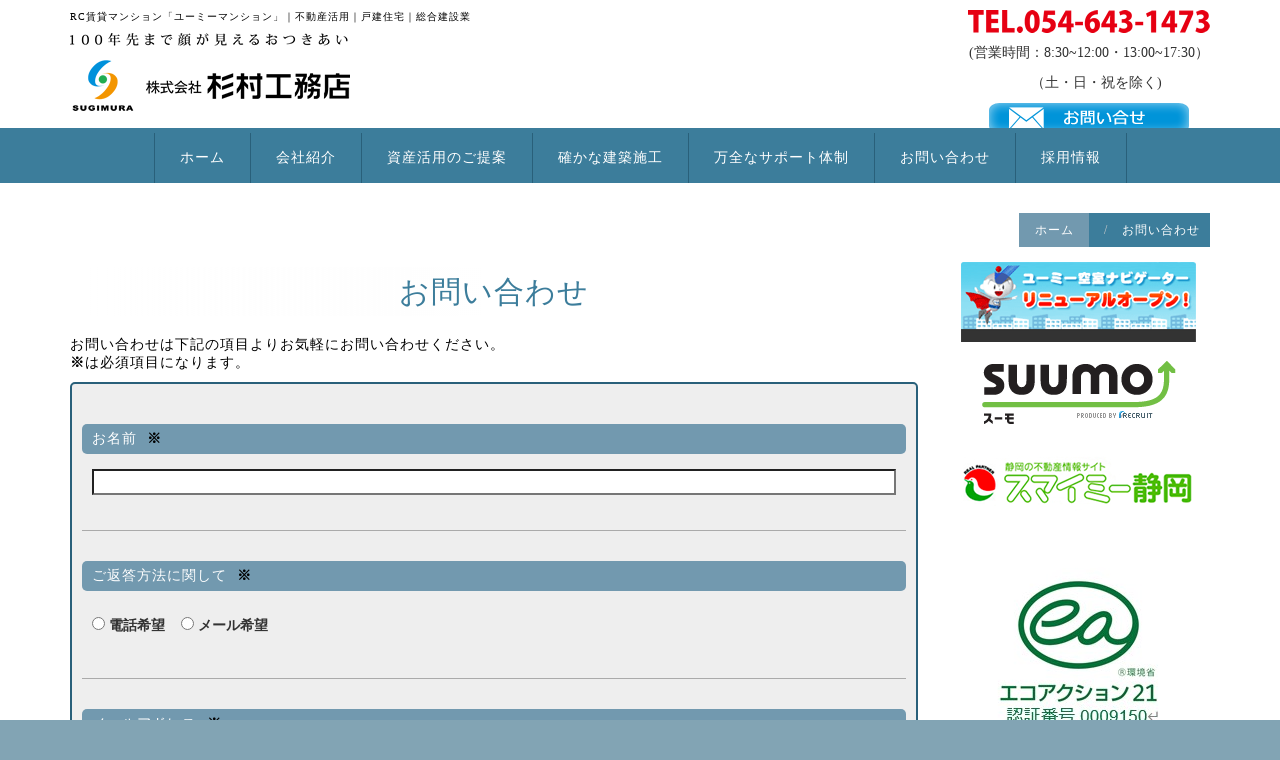

--- FILE ---
content_type: text/html;charset=UTF-8
request_url: https://sugimura-kk.jp/inquiry/
body_size: 36346
content:
<!DOCTYPE html PUBLIC "-//W3C//DTD XHTML 1.0 Transitional//EN" "http://www.w3.org/TR/xhtml1/DTD/xhtml1-transitional.dtd">
<html xmlns="http://www.w3.org/1999/xhtml" xml:lang="ja" lang="ja">
<head><!-- Google Tag Manager -->
<script>(function(w,d,s,l,i){w[l]=w[l]||[];w[l].push({'gtm.start':
new Date().getTime(),event:'gtm.js'});var f=d.getElementsByTagName(s)[0],
j=d.createElement(s),dl=l!='dataLayer'?'&l='+l:'';j.async=true;j.src=
'https://www.googletagmanager.com/gtm.js?id='+i+dl;f.parentNode.insertBefore(j,f);
})(window,document,'script','dataLayer','GTM-MFRTQB6');</script>
<!-- End Google Tag Manager -->
<meta name="viewport" content="width=device-width, initial-scale=1">
<meta http-equiv="Content-Type" content="text/html; charset=UTF-8" />
<meta http-equiv="Content-Script-Type" content="text/javascript" />
<meta http-equiv="Content-Style-Type" content="text/css" />
<meta http-equiv="Cache-Control" content="no-cache" />
<meta http-equiv="Pragma" content="no-cache" />
<meta name="robots" content="INDEX,FOLLOW" />
<title>お問い合わせ | 株式会社杉村工務店　RC賃貸マンション「ユーミーマンション」｜不動産活用｜戸建住宅｜総合建設業</title>
<meta name="description" content="株式会社杉村工務店(ユーミーすまいる静岡店)【TEL.054-643-1473】静岡県藤枝市にある工務店です。静岡県中部エリアでの新築住宅のご提案から、賃貸・不動産のご案内も行っております。" />
<meta name="keywords" content="静岡市,藤枝市,焼津市,志太,杉村工務店,工務店,住宅,不動産,賃貸,安心,広告,ビーフリー,藤枝,建売,住宅建築,建築,雨漏り,困った,SOS,リフォーム,相談,ユーミー,マンション,アパート,BE FREE，土地,売土地,貸テナント,建貸用土地,ユーミーマンション,Y&amp;M,ユーミーすまいる,静岡店" />


<!-- bootstrap CSS -->
<link rel="stylesheet" href="https://maxcdn.bootstrapcdn.com/bootstrap/3.3.6/css/bootstrap.min.css" integrity="sha384-1q8mTJOASx8j1Au+a5WDVnPi2lkFfwwEAa8hDDdjZlpLegxhjVME1fgjWPGmkzs7" crossorigin="anonymous">

<!-- bootstrap - jquery(1.9.1以上必要) -->
<script src="https://ajax.googleapis.com/ajax/libs/jquery/2.1.4/jquery.min.js"></script>
<script type="text/javascript">
$.noConflict();
</script>
<!-- bootstrap - js -->
<script src="https://maxcdn.bootstrapcdn.com/bootstrap/3.3.6/js/bootstrap.min.js" integrity="sha384-0mSbJDEHialfmuBBQP6A4Qrprq5OVfW37PRR3j5ELqxss1yVqOtnepnHVP9aJ7xS" crossorigin="anonymous"></script>


<link type="text/css" rel="stylesheet" href="../_templates/custom_type08Blue/css/style.css" />
<script type="text/javascript" src="../_administrator/css/default/js/contents.js"></script>
<link type="text/css" rel="stylesheet" href="../_administrator/css/default/contents_parts_2017.css" />
<link href="../_administrator/css/lightbox.css" rel="stylesheet" type="text/css" media="screen" />
<script type="text/javascript" src="../_administrator/js/slibs.js"></script>
<script type="text/javascript" src="https://design.secure-cms.net/host/script/script5.js" integrity="sha384-wDZXZOZYlKSTi1fcGV6n7FzLHcpOG8wkYBRAFCA5PMT56QIw/r7/iyVfGcRim7TA" crossorigin="anonymous"></script>
<script type="text/javascript">jQuery.noConflict();</script>
<script type="text/javascript" src="../_administrator/js/common.js"></script>
<link href="../_administrator/css/lightbox_2.css" rel="stylesheet" type="text/css" media="screen" />
<meta http-equiv="Content-Security-Policy" content="upgrade-insecure-requests">
<link href="../_administrator/css/default/alert.css" rel="stylesheet" type="text/css" />
<link href="../_administrator/css/index.php?from=login" rel="stylesheet" type="text/css" />
<script type="text/javascript" defer="defer" async="async" src="../_administrator/js/llibs.js"></script>
<script type="text/javascript" src="../_templates/_modules/mailform/js/form.js"></script>
<script type="text/javascript" src="../_templates/_modules/mailform/js/disabled_button.js?t=1769076823"></script>
<script type="text/javascript" src="../_templates/_modules/mailform/js/zip.js?t=1769076823"></script>
<link rel="shortcut icon" href="../favicon.ico?f=1769076823" type="image/vnd.microsoft.icon">
<link rel="icon" href="../favicon.ico?f=1769076823" type="image/vnd.microsoft.icon">
<script>get_cookie_banner_settings();</script>
<style>
@media max-width: 767px {
.recruit_table td, .recruit_table th {
  display: block;
  width: 100%;
}
}
.navbar-default .navbar-collapse ul li {
  padding: 0 25px;
}
</style></head>
<body id="bootstrap_template" class="column2"><!-- Google Tag Manager (noscript) -->
<noscript><iframe src="https://www.googletagmanager.com/ns.html?id=GTM-MFRTQB6"
height="0" width="0" style="display:none;visibility:hidden"></iframe></noscript>
<!-- End Google Tag Manager (noscript) -->
<div id="wrapper">

<!-- ************************************************** id="header"  ************************************************** -->
    <div id="header">
        <div class="container  ">
        <div class="freeParts">
    <div class="box">
        <div class="boxTop">
            <div class="boxBottom">
                 <div class=" header_logo"><div class=" clearfix"><div class="left"><div id="logo"><div><p><span style="font-size: x-small;">RC賃貸マンション「ユーミーマンション」｜不動産活用｜戸建住宅｜総合建設業</span></p> <p><a href="../"><img src="../images/common/header/logo.png" width="280" height="78" alt="株式会社杉村工務店" /><br /> </a></p></div></div></div> <div class="right"><div style="text-align: center;"><a href="tel:054-643-1473"> <img src="../images/common/header/tel.png" width="242" height="23" alt="054-643-1473" /></a></div> <div style="margin-top: 10px; text-align: center;">(営業時間：8:30~12:00・13:00~17:30）</div><div style="margin-top: 10px; text-align: center;">　（土・日・祝を除く)</div><div style="margin-top: 10px; text-align: center;"></div><div style="margin-top: 10px; text-align: center;"><a href="../inquiry/"><img src="../images/common/contact_icon.png" width="200" height="30" alt="問い合せ" /></a></div></div></div></div>            </div>
        </div>
    </div>
</div>
<nav class="navbar navbar-default">
<div class="navbar-header">
<button type="button" class="navbar-toggle collapsed" data-toggle="collapse" data-target="#hearderNav10" aria-expanded="false">
<span class="icon-bar"></span>
<span class="icon-bar"></span>
<span class="icon-bar"></span>
</button>
</div>
<div class="collapse navbar-collapse" id="hearderNav10">

<ul class="nav navbar-nav"><li class="menu-level-0"><a class="menu  " href="../" target="_self">ホーム</a></li><li class="menu-level-0"><a class="menu  " href="../company/" target="_self">会社紹介</a></li><li class="menu-level-0"><a class="menu  " href="../consultation/" target="_self">資産活用のご提案</a></li><li class="menu-level-0"><a class="menu  " href="../construction/" target="_self">確かな建築施工</a></li><li class="menu-level-0"><a class="menu  " href="../concierge/" target="_self">万全なサポート体制</a></li><li class="menu-level-0"><a class="menu   menu-selected" href="../inquiry/" target="_self">お問い合わせ</a></li><li class="menu-level-0"><a class="menu  " href="../recruit/" target="_self">採用情報</a></li></ul>
</div><!-- /.navbar-collapse -->
</nav>
        </div>
    </div>
<!-- ************************************************** // id="header" ************************************************** -->

<!-- id="topicpath" -->
<div id="topicpath" class="container">
<ol class="breadcrumb"><li id="topicpathFirst"><a href="../">ホーム</a></li><li>お問い合わせ</li></ol></div>
<!-- // id="topicpath" -->


<!-- ************************************************** id="container" ************************************************** -->
<div id="container" class="container">
<div class="row">
<!-- ************************************************** id="contents" ************************************************** -->
<div id="contents" class="col-lg-9 col-md-8 col-sm-7 col-xs-12">

<div id="upper">
</div>

<div id="main">
<style type="text/css">
.err_msg { color:red; }
.productsTtl { font-weight: bold; margin-bottom: 10px;}
.productsDet { display: flex;}
.productsImg { width: 30%; padding-right: 10px;}
.productsImg img { width: 100%;}
.productsInfo { width: 70%; padding-left: 10px;}
.productsPri span, .productsNum span { font-weight: bold; background-color: #333; padding: 3px 10px; color: #fff; display: inline-block; margin-right: 5px; border-radius: 2px;}
.productsNum { margin-top: 5px;}
.productsNum input { margin-right: 5px;}
.productsDet + .err_msg, .productsDet + .err_msg + .infoMessage { margin-top: 5px;}
.placeholderTxt::placeholder { color: #aaa; }
@media (max-width: 991px) {
.productsDet { flex-direction: column;}
.productsImg, .productsInfo { padding: 0; width: 100%;}
}
/*datetimePickericon*/
.datetimePickericon {
    position: relative;
    width: 26px;
    height: 26px;
    border: 2px solid #337ab7;
    border-radius: 3px;
    box-shadow: inset 0 6px 0 0 #337ab7;
    line-height: 100px;
    display: inline-block;
    vertical-align: middle;
    margin-right: 10px;
    box-sizing: border-box;
}
.datetimePickericon::before {
    content: "";
    position: absolute;
    top: -5px;
    left: 4px;
    width: 3px;
    height: 7px;
    border-radius: 1px;
    background-color: #337ab7;
    box-shadow: 0 0 0 1px #fff, 11px 0 0 0 #337ab7, 11px 0 0 1px #fff;
}
.datetimePickericon::after {
    content: "";
    position: absolute;
    top: 9px;
    left: 3px;
    width: 4px;
    height: 4px;
    background-color: #337ab7;
    box-shadow: 6px 0 0 0 #337ab7, 12px 0 0 0 #337ab7, 0 6px 0 0 #337ab7, 6px 6px 0 0 #337ab7, 12px 6px 0 0 #337ab7;
}
</style>
<script src="https://cdnjs.cloudflare.com/ajax/libs/jquery-datetimepicker/2.5.20/jquery.datetimepicker.full.min.js" integrity="sha512-AIOTidJAcHBH2G/oZv9viEGXRqDNmfdPVPYOYKGy3fti0xIplnlgMHUGfuNRzC6FkzIo0iIxgFnr9RikFxK+sw==" crossorigin="anonymous"></script>
<link rel="stylesheet" href="https://cdnjs.cloudflare.com/ajax/libs/jquery-datetimepicker/2.5.20/jquery.datetimepicker.css" integrity="sha512-bYPO5jmStZ9WI2602V2zaivdAnbAhtfzmxnEGh9RwtlI00I9s8ulGe4oBa5XxiC6tCITJH/QG70jswBhbLkxPw==" crossorigin="anonymous" />


                                        <style type="text/css">
                .button { margin: 20px; text-align:center; }
                .question { font-weight: bold; }
                .description { width: 80%; margin: 10px auto; }
                .answer { width: 80%; margin: 10px auto; }
                .mailForm select { margin-right: 3px;}
                </style>
                    <div class="box mailForm">
                    <h1>お問い合わせ</h1>                    <div class="mailFormBox">
                    <div><div>
<p>お問い合わせは下記の項目よりお気軽にお問い合わせください。<br />
<span style="color: rgb(0, 0, 0);"><strong>※</strong></span>は必須項目になります。</p>
</div></div>
                    <form method="post" action="step_save/" id="mailForm" enctype="multipart/form-data">
                    <input type="hidden" name="start" value="2026-01-22 19:13:43" />
                    <input type="hidden" name="mode" value="multipost" />
                    <input type="hidden" name="qtitle" value="" />
                                                            
                    <table class="mailform-table mailform-table-1" style="" data-style="">                                                                        <tr data-id="tr-144">
                            <th style="" class=" mailform-th" data-style="">
                                <span>お名前</span>
                                                                    &nbsp;<strong>※</strong>
                                                                <input type="hidden" name="qtitle-144" value="お名前" />
                                                            </th>
                            <td>
                                                                                                                                                                                                                                                                                                                                                                                                                                                                                                            
                                     <input type="text" class="inputText placeholderTxt" name="answer-144" size="50" value="" placeholder="" />                                                                                                                                                                                                                                                                                                     <div class="err_msg" id="err-144"></div>
                                                                                                                                </td>
                        </tr>
                                                                                                <tr data-id="tr-2848">
                            <th style="" class=" mailform-th" data-style="">
                                <span>ご返答方法に関して</span>
                                                                    &nbsp;<strong>※</strong>
                                                                <input type="hidden" name="qtitle-2848" value="ご返答方法に関して" />
                                                            </th>
                            <td>
                                                                                                                                                                    <input type="hidden" name="answer-2848" value="" />                                                                                                                                                                            <label for="answer-2848_電話希望">
                                                                                <input type="radio" class="checkbox " name="answer-2848" id="answer-2848_電話希望" value="電話希望" />
                                                                                                                        電話希望                                                                                </label>
                                                                                                                                                                                                                                                                <label for="answer-2848_メール希望">
                                                                                <input type="radio" class="checkbox " name="answer-2848" id="answer-2848_メール希望" value="メール希望" />
                                                                                                                        メール希望                                                                                </label>
                                                                                                                                                                                                                                                                                                                                                                                                                                                                                                                                                                                    <div class="err_msg" id="err-2848"></div>
                                                                                                                                </td>
                        </tr>
                                                                                                <tr data-id="tr-145">
                            <th style="" class=" mailform-th" data-style="">
                                <span>メールアドレス</span>
                                                                    &nbsp;<strong>※</strong>
                                                                <input type="hidden" name="qtitle-145" value="メールアドレス" />
                                                            </th>
                            <td>
                                                                                                                                                                                                                                                                                                                                                                                                                                                                                                            
                                     <input type="text" class="inputText placeholderTxt" name="answer-145"  value="" placeholder="" />                                                                                                                                                                                                                                                                                                     <div class="err_msg" id="err-145"></div>
                                                                                                                                </td>
                        </tr>
                                                                                                <tr data-id="tr-2849">
                            <th style="" class=" mailform-th" data-style="">
                                <span>電話番号(電話返答希望者のみ)</span>
                                                                <input type="hidden" name="qtitle-2849" value="電話番号(電話返答希望者のみ)" />
                                                            </th>
                            <td>
                                                                                                                                                                                                                                                                                                                                                                                                                                                                                                            
                                     <input type="text" class="inputText placeholderTxt" name="answer-2849" size="20" value="" placeholder="" />                                                                                                                                                                                                                                                                                                     <div class="err_msg" id="err-2849"></div>
                                                                                                                                </td>
                        </tr>
                                                                                                <tr data-id="tr-2851">
                            <th style="" class=" mailform-th" data-style="">
                                <span>問合せ内容</span>
                                                                    &nbsp;<strong>※</strong>
                                                                <input type="hidden" name="qtitle-2851" value="問合せ内容" />
                                                            </th>
                            <td>
                                                                                                                                                                    <input type="hidden" name="answer-2851" value="" />                                                                                                                                                                            <label for="answer-2851_投資物件一覧">
                                                                                <input type="radio" class="checkbox " name="answer-2851" id="answer-2851_投資物件一覧" value="投資物件一覧" />
                                                                                                                        投資物件一覧                                                                                </label>
                                        <br>                                                                                                                                                                                                                        <label for="answer-2851_空室情報">
                                                                                <input type="radio" class="checkbox " name="answer-2851" id="answer-2851_空室情報" value="空室情報" />
                                                                                                                        空室情報                                                                                </label>
                                        <br>                                                                                                                                                                                                                        <label for="answer-2851_求人募集">
                                                                                <input type="radio" class="checkbox " name="answer-2851" id="answer-2851_求人募集" value="求人募集" />
                                                                                                                        求人募集                                                                                </label>
                                        <br>                                                                                                                                                                                                                        <label for="answer-2851_その他">
                                                                                <input type="radio" class="checkbox " name="answer-2851" id="answer-2851_その他" value="その他" />
                                                                                                                        その他                                                                                </label>
                                        <br>                                                                                                                                                                                                                                                                                                                                                                                                                                                                                                                                            <div class="err_msg" id="err-2851"></div>
                                                                                                                                </td>
                        </tr>
                                                                                                <tr data-id="tr-2852">
                            <th style="" class=" mailform-th" data-style="">
                                <span>資料請求</span>
                                                                <input type="hidden" name="qtitle-2852" value="資料請求" />
                                                            </th>
                            <td>
                                                                                                                                    <input type="hidden" name="answer-2852" value="" />                                                                                                                                                                                                                                                                                
                                        <label for="answer-2852_資料請求希望">
                                                                                <input type="checkbox" class="checkbox " name="answer-2852[]" id="answer-2852_資料請求希望" value="資料請求希望" />
                                                                                資料請求希望</label>
                                                                                                                                                                                                                                                                                                                                                                                                                                                                                                            <div class="err_msg" id="err-2852"></div>
                                                                                                                                </td>
                        </tr>
                                                                                                <tr data-id="tr-146">
                            <th style="" class=" mailform-th" data-style="">
                                <span>問合せ内容詳細</span>
                                                                <input type="hidden" name="qtitle-146" value="問合せ内容詳細" />
                                                            </th>
                            <td>
                                                                                                                                                                                                                                                                                                                                                                                                                                                                                                                                                                        <textarea name="answer-146" id="answer-146" style="" cols="60" rows="5" class="inputText placeholderTxt" placeholder=""></textarea>
                                                                                                                                                                <div class="err_msg" id="err-146"></div>
                                                                                                                                </td>
                        </tr>
                                                                    </table>
                    <div class="pageLink">
                    <div class="pageLinkBox">
                        <input type="submit" value="入力内容確認 &raquo;" class="formConfiBu jsMailFormDoubleClick">
                    </div>
                    </div>
                    </form>
                    </div>
                    </div>
                  
    <script>
  // テーブル縦表示class（table-style--row）が追加される737px以下はstyle削除
  function adjustStyles() {
    // 各 `.mailform-table` に対して処理を実行
    document.querySelectorAll('.mailform-table').forEach(table => {
      const style = table.getAttribute('data-style'); // PHPで埋め込んだスタイルを取得
      const tableWidth = table.clientWidth; // `.mailform-table` の現在の幅を取得

      if (tableWidth <= 737) {
        // `.mailform-table` の幅が 737px 以下ならスタイルを削除
        table.removeAttribute('style');
      } else {
        // 元のスタイルを再設定
        table.setAttribute('style', style);
      }

      // この `.mailform-table` 内の `.mailform-th` 要素を取得
      table.querySelectorAll('.mailform-th').forEach(th => {
        const thStyle = th.getAttribute('data-style'); // PHPで埋め込んだスタイルを取得

        if (tableWidth <= 737) {
          // 親 `.mailform-table` の幅が 737px 以下ならスタイルを削除
          th.removeAttribute('style');
        } else {
          // 元のスタイルを再設定
          th.setAttribute('style', thStyle);
        }
      });
    });
  }

  // ページロード時に実行
  window.addEventListener('load', adjustStyles);

  // ウィンドウリサイズ時に再実行
  window.addEventListener('resize', adjustStyles);
</script>
</div>

<div id="bottom">
</div>

</div>
<!-- ************************************************** // id="contents" ************************************************** -->

<!-- ************************************************** id="side"  ************************************************** -->
<div id="side" class="col-lg-3 col-md-4 col-sm-5 col-xs-12  ">
<div class="freeParts">
    <div class="box">
        <div class="boxTop">
            <div class="boxBottom">
                <div><p style="text-align: center;"><a href="http://ym-rent.com/search/" target="_blank" rel="noopener"><img src="../images/side/concierge_banner01.png" width="235" height="80" alt="ユーミー空室ナビゲーター" /></a></p> <p style="text-align: center;"><a href="https://goo.gl/DyW2Pu" target="_blank" rel="noopener"><img src="../images/side/concierge_banner02.png" width="235" height="80" alt="SUUMO" /></a></p> <p style="text-align: center;"><a href="http://www.shizuoka.fudohsan.jp/%E4%B8%8D%E5%8B%95%E7%94%A3%E4%BC%9A%E7%A4%BE/1629/%E5%85%A8%E7%89%A9%E4%BB%B6" target="_blank" rel="noopener"><img src="../images/side/concierge_banner03.png" width="235" height="80" alt="スマイミー静岡" /></a></p></div>            </div>
        </div>
    </div>
</div><div class="freeParts">
    <div class="box">
        <div class="boxTop">
            <div class="boxBottom">
                <div id="fb-root"></div>
<script>(function(d, s, id) {
  var js, fjs = d.getElementsByTagName(s)[0];
  if (d.getElementById(id)) return;
  js = d.createElement(s); js.id = id;
  js.src = 'https://connect.facebook.net/ja_JP/sdk.js#xfbml=1&version=v2.11';
  fjs.parentNode.insertBefore(js, fjs);
}(document, 'script', 'facebook-jssdk'));</script>
<div class="fb-page" data-href="https://www.facebook.com/%E6%A0%AA%E5%BC%8F%E4%BC%9A%E7%A4%BE%E6%9D%89%E6%9D%91%E5%B7%A5%E5%8B%99%E5%BA%97-230495464066501/?hc_ref=ARSGaXrcNoEzoZDzlQTWbxaEfeifZTqp5YF4wg9jDQOCY1XGnMwY1haJevZyWg3CDo0" data-tabs="timeline" data-width="500" data-height="500" data-small-header="false" data-adapt-container-width="true" data-hide-cover="false" data-show-facepile="false"><blockquote cite="https://www.facebook.com/%E6%A0%AA%E5%BC%8F%E4%BC%9A%E7%A4%BE%E6%9D%89%E6%9D%91%E5%B7%A5%E5%8B%99%E5%BA%97-230495464066501/?hc_ref=ARSGaXrcNoEzoZDzlQTWbxaEfeifZTqp5YF4wg9jDQOCY1XGnMwY1haJevZyWg3CDo0" class="fb-xfbml-parse-ignore" style="text-align: center;"><a href="https://www.facebook.com/%E6%A0%AA%E5%BC%8F%E4%BC%9A%E7%A4%BE%E6%9D%89%E6%9D%91%E5%B7%A5%E5%8B%99%E5%BA%97-230495464066501/?hc_ref=ARSGaXrcNoEzoZDzlQTWbxaEfeifZTqp5YF4wg9jDQOCY1XGnMwY1haJevZyWg3CDo0">株式会社杉村工務店</a></blockquote></div>            </div>
        </div>
    </div>
</div><div class="freeParts">
    <div class="box">
        <div class="boxTop">
            <div class="boxBottom">
                <div><p style="text-align: center;"><img src="../images/image-b0e551f9158467e2a7ba305e83d3ac62.png" alt="" /></p></div>            </div>
        </div>
    </div>
</div></div>
<!-- ************************************************** // id="side" ************************************************** -->
</div>
</div><!-- //id="container" -->

<!-- ************************************************** // id="container" ************************************************** -->

<!-- ************************************************** id="opt" ************************************************** -->
<div id="opt" class="clearfix">
<div class="container">
<div class="row">
<div class="col-sm-4 col-xs-12">

<div id="opt1">
</div>

</div>
<div class="col-sm-4 col-xs-12">

<div id="opt2">
</div>

</div>
<div class="col-sm-4 col-xs-12">

<div id="opt3">
</div>
</div>
</div>
</div>
</div>
<!-- ************************************************** // id="opt" ************************************************** -->

<!-- ************************************************** id="footer" ************************************************** -->
<div id="footer" class="clearfix">
<div class="container  ">








<div class="naviBox footerNavi">
    <div class="box">
        <div class="boxTop">
            <div class="boxBottom navigation-footer">
                <ul class="clearfix"><!--
                    --><li>
                    <a class="menu" href="../" target="_self">トップ</a></li><li>
                    <a class="menu" href="../company/" target="_self">会社紹介</a></li><li>
                    <a class="menu" href="../consultation/" target="_self">資産活用のご提案</a></li><li>
                    <a class="menu" href="../construction/" target="_self">確かな建築施工</a></li><li>
                    <a class="menu" href="../concierge/" target="_self">万全なサポート体制</a></li><li>
                    <a class="menu menu-selected" href="../inquiry/" target="_self">お問い合わせ</a></li><!--
                --></ul>
            </div>
        </div>
    </div>
</div><div class="freeParts">
    <div class="box">
        <div class="boxTop">
            <div class="boxBottom">
                <div><div class="box clearfix footer_box"><div class="footbox01"><p><a href="../"><img src="../images/common/header/logo.png" width="280" height="78" alt="" /></a></p> <p><span style="font-size: small;">〒426-0034　静岡県藤枝市駅前2丁目10-7</span></p></div> <div class="footbox02"><p><span style="font-size: x-small;">RC賃貸マンション「ユーミーマンション」｜不動産活用｜戸建住宅｜総合建設業</span></p><p><a href="tel:054-643-1473"><img src="../images/common/header/tel.png" width="242" height="23" alt="" /></a></p><p><span style="color: rgb(255, 0, 0);">営業時間　：　9：00～17：00　　(土・日・祝を除く)</span></p><div class="foot_list"><ul>     <li><a href="../sitemap/"><span style="font-size: small;">サイトマップ</span></a></li>     <li><a href="../privacy/"><span style="font-size: small;">プライバシーポリシー</span></a></li> </ul></div></div></div></div>            </div>
        </div>
    </div>
</div></div>

<div class="pageTop clearfix">
<div class="container">
<a href="#header">Back to top</a>
</div>
</div>

<address>
<div class="container"><span>2018 Copyright (C) Sugimura Koumuten Co.,LTD.</span></div>
</address>

</div>
<!-- ************************************************** // id="footer" ************************************************** -->


</div><!-- // id="wrapper" -->
<div id="published" style="display:none">&nbsp;</div></body>
</html>


--- FILE ---
content_type: text/html; charset=UTF-8
request_url: https://sugimura-kk.jp/index.php?a=free_page/get_cookie_policy_setting/
body_size: 3448
content:
[{"site_path":"","cms_rev_no":"-1","site_title":"\u682a\u5f0f\u4f1a\u793e\u6749\u6751\u5de5\u52d9\u5e97\u3000RC\u8cc3\u8cb8\u30de\u30f3\u30b7\u30e7\u30f3\u300c\u30e6\u30fc\u30df\u30fc\u30de\u30f3\u30b7\u30e7\u30f3\u300d\uff5c\u4e0d\u52d5\u7523\u6d3b\u7528\uff5c\u6238\u5efa\u4f4f\u5b85\uff5c\u7dcf\u5408\u5efa\u8a2d\u696d","description":"\u682a\u5f0f\u4f1a\u793e\u6749\u6751\u5de5\u52d9\u5e97(\u30e6\u30fc\u30df\u30fc\u3059\u307e\u3044\u308b\u9759\u5ca1\u5e97)\u3010TEL.054-643-1473\u3011\u9759\u5ca1\u770c\u85e4\u679d\u5e02\u306b\u3042\u308b\u5de5\u52d9\u5e97\u3067\u3059\u3002\u9759\u5ca1\u770c\u4e2d\u90e8\u30a8\u30ea\u30a2\u3067\u306e\u65b0\u7bc9\u4f4f\u5b85\u306e\u3054\u63d0\u6848\u304b\u3089\u3001\u8cc3\u8cb8\u30fb\u4e0d\u52d5\u7523\u306e\u3054\u6848\u5185\u3082\u884c\u3063\u3066\u304a\u308a\u307e\u3059\u3002","keyword":"\u9759\u5ca1\u5e02,\u85e4\u679d\u5e02,\u713c\u6d25\u5e02,\u5fd7\u592a,\u6749\u6751\u5de5\u52d9\u5e97,\u5de5\u52d9\u5e97,\u4f4f\u5b85,\u4e0d\u52d5\u7523,\u8cc3\u8cb8,\u5b89\u5fc3,\u5e83\u544a,\u30d3\u30fc\u30d5\u30ea\u30fc,\u85e4\u679d,\u5efa\u58f2,\u4f4f\u5b85\u5efa\u7bc9,\u5efa\u7bc9,\u96e8\u6f0f\u308a,\u56f0\u3063\u305f,SOS,\u30ea\u30d5\u30a9\u30fc\u30e0,\u76f8\u8ac7,\u30e6\u30fc\u30df\u30fc,\u30de\u30f3\u30b7\u30e7\u30f3,\u30a2\u30d1\u30fc\u30c8,BE FREE\uff0c\u571f\u5730,\u58f2\u571f\u5730,\u8cb8\u30c6\u30ca\u30f3\u30c8,\u5efa\u8cb8\u7528\u571f\u5730,\u30e6\u30fc\u30df\u30fc\u30de\u30f3\u30b7\u30e7\u30f3,Y&M,\u30e6\u30fc\u30df\u30fc\u3059\u307e\u3044\u308b,\u9759\u5ca1\u5e97","site_mail":"web@artistics.co.jp","copyright":"2018 Copyright (C) Sugimura Koumuten Co.,LTD.","cms_language":"ja","cookie_consent_popup_flag":"0","cookie_consent_message":"","site_close_image":"","site_close_message":"","site_auto_backup":"0","site_auto_backup_limit":"4","tellink":"0","site_jquery_ver":"","site_jqueryui_ver":"","site_bootstrap_ver":"","site_jquery_autoloading":"1","_path":"","rev_no":"-1","_title":"\u682a\u5f0f\u4f1a\u793e\u6749\u6751\u5de5\u52d9\u5e97\u3000RC\u8cc3\u8cb8\u30de\u30f3\u30b7\u30e7\u30f3\u300c\u30e6\u30fc\u30df\u30fc\u30de\u30f3\u30b7\u30e7\u30f3\u300d\uff5c\u4e0d\u52d5\u7523\u6d3b\u7528\uff5c\u6238\u5efa\u4f4f\u5b85\uff5c\u7dcf\u5408\u5efa\u8a2d\u696d","ription":"\u682a\u5f0f\u4f1a\u793e\u6749\u6751\u5de5\u52d9\u5e97(\u30e6\u30fc\u30df\u30fc\u3059\u307e\u3044\u308b\u9759\u5ca1\u5e97)\u3010TEL.054-643-1473\u3011\u9759\u5ca1\u770c\u85e4\u679d\u5e02\u306b\u3042\u308b\u5de5\u52d9\u5e97\u3067\u3059\u3002\u9759\u5ca1\u770c\u4e2d\u90e8\u30a8\u30ea\u30a2\u3067\u306e\u65b0\u7bc9\u4f4f\u5b85\u306e\u3054\u63d0\u6848\u304b\u3089\u3001\u8cc3\u8cb8\u30fb\u4e0d\u52d5\u7523\u306e\u3054\u6848\u5185\u3082\u884c\u3063\u3066\u304a\u308a\u307e\u3059\u3002","ord":"\u9759\u5ca1\u5e02,\u85e4\u679d\u5e02,\u713c\u6d25\u5e02,\u5fd7\u592a,\u6749\u6751\u5de5\u52d9\u5e97,\u5de5\u52d9\u5e97,\u4f4f\u5b85,\u4e0d\u52d5\u7523,\u8cc3\u8cb8,\u5b89\u5fc3,\u5e83\u544a,\u30d3\u30fc\u30d5\u30ea\u30fc,\u85e4\u679d,\u5efa\u58f2,\u4f4f\u5b85\u5efa\u7bc9,\u5efa\u7bc9,\u96e8\u6f0f\u308a,\u56f0\u3063\u305f,SOS,\u30ea\u30d5\u30a9\u30fc\u30e0,\u76f8\u8ac7,\u30e6\u30fc\u30df\u30fc,\u30de\u30f3\u30b7\u30e7\u30f3,\u30a2\u30d1\u30fc\u30c8,BE FREE\uff0c\u571f\u5730,\u58f2\u571f\u5730,\u8cb8\u30c6\u30ca\u30f3\u30c8,\u5efa\u8cb8\u7528\u571f\u5730,\u30e6\u30fc\u30df\u30fc\u30de\u30f3\u30b7\u30e7\u30f3,Y&M,\u30e6\u30fc\u30df\u30fc\u3059\u307e\u3044\u308b,\u9759\u5ca1\u5e97","_mail":"web@artistics.co.jp","right":"2018 Copyright (C) Sugimura Koumuten Co.,LTD.","language":"ja","ie_consent_popup_flag":"0","ie_consent_message":"","_close_image":"","_close_message":"","_auto_backup":"0","_auto_backup_limit":"4","ink":"0","_jquery_ver":"","_jqueryui_ver":"","_bootstrap_ver":"","_jquery_autoloading":"1"}]

--- FILE ---
content_type: text/html; charset=UTF-8
request_url: https://sugimura-kk.jp/index.php?a=mailform/zip&t=1769076828695
body_size: -223
content:
b2a5af50a2ced5e94a3037c5ffcaec64bfafe1413c55cc4c91abbc4cd1e1215d

--- FILE ---
content_type: text/css
request_url: https://sugimura-kk.jp/_templates/custom_type08Blue/css/reset.css
body_size: 5527
content:
@charset "utf-8";

/* ----------------------------------------------------------------------------------------
	CMS layout
---------------------------------------------------------------------------------------- */
.left  {float: left;}
@media (max-width: 767px) {
   .left {
      float: none;
   }
}

.right {float: right;}
@media (max-width: 767px) {
   .right {
      float: none;
      text-align: center;
   }
}

.textC {text-align: center;}
.textR {text-align: right;}
.box   {margin: 0 0 15px;}
img {
	display: inline-block;
	margin-left: auto;
	margin-right: auto;
	height: auto;
	max-width: 100%;
}

/* ----------------------------------------------------------------------------------------
	table
---------------------------------------------------------------------------------------- */
table {
	width: 100%;
	max-width: 100%;
	min-width: 100%;
	margin: 0 0 15px;
	border-top: 1px solid #fff;
	border-left: 1px solid #fff;
}

table caption{
	color: #fff;
	white-space: normal !important;
}

table th{
	color: #fff;
	padding: 10px;
	background-color: #3c7d9b;
	font-weight: normal;
	border-right: 1px solid #fff;
	border-bottom: 1px solid #fff;
}

table td{
	padding: 10px;
	color: #fff;
	background-color: #7299af;
	border-right: 1px solid #fff;
	border-bottom: 1px solid #fff;
}


/* ----------------------------------------------------------------------------------------
	list
---------------------------------------------------------------------------------------- */
ul {
	padding-left: 20px;
}


/* ----------------------------------------------------------------------------------------
	form
---------------------------------------------------------------------------------------- */

/* .form-control */
.parts_other_bupageTopBox a,
.parts_other_buPrintBox a,
.returnBu a,
a.returnBu,
.cartPartsLook a,
.clearBu input,
.agreeNoBu input,
.agreeYesBu input,
.noAgreeYesBu input,
.pageLinkBox a,
#header #user-login .headerBoxBottom div div.buLogout,
input.formRegisterBu,
input:not([type]),
input[type="text"],
input[type="email"],
input[type="password"],
input[type="button"],
input[type="submit"],
select,
textarea {
	/*  width: 100%;*/
	/*  height: 34px;*/
	margin: 5px 0;
	font-size: 14px;
	background-image: none;
	display: inline-block;
	color: #000;
}
.returnBu a:focus,
a.returnBu:focus,
input:focus,
select:focus,
textarea:focus {
  border-color: #66afe9;
  outline: 0;
  -webkit-box-shadow: inset 0 1px 1px rgba(0,0,0,.075), 0 0 8px rgba(102, 175, 233, .6);
          box-shadow: inset 0 1px 1px rgba(0,0,0,.075), 0 0 8px rgba(102, 175, 233, .6);
}

.parts_other_bupageTopBox a:hover,
.parts_other_buPrintBox a:hover,
.returnBu a:hover,
a.returnBu:hover,
.cartPartsLook a:hover{
	text-decoration:none;
}

input[disabled],
button[disabled],
input[readonly],
button[readonly],
fieldset[disabled] input,
fieldset[disabled] button {
  background-color: #eee;
  opacity: 1;
}
input[disabled],
button[disabled],
fieldset[disabled] input,
fieldset[disabled] button {
  cursor: not-allowed;
}

/* サイズ調整 */
input:not([type]),
input[type="text"],
input[type="email"],
input[type="password"],
textarea {
	width: 100%;
	resize: vertical;
}

/* button */
#mailform_form .pageLinkBox ul{
	list-style-type: none;
}
#mailform_form .pageLinkBox ul li{
    display: inline-block;
    padding-left: 5px;
    padding-right: 5px;
}

/* file */
#mailForm input[type="file"] {
    padding: 12px 12px 12px 0px;
}

/* label */
#mailForm label {
    padding: 12px 12px 12px 0px;
}

/* チェックボックス/ラジオボタン */
#mailForm label .checkbox,
#mailForm label .radio {
	display: inline;
}

/* ドロップダウン */
select {
	height: 34px;
	max-width: 100%;
}

/* formパーツ - 郵便番号・電話番号 */
input.ant2api-zip,
input.ant2api-pref,
input[name=user_zip1],
input[name=user_zip2],
input[name=user_tel1],
input[name=user_tel2],
input[name=user_tel3],
input[name=user_fax1],
input[name=user_fax2],
input[name=user_fax3],
input[name=user_mobile1],
input[name=user_mobile2],
input[name=user_mobile3] {
  width: auto;
}

/* formパーツ - HTML */
#mailForm p,
#mailform_form p {
	margin: 10px 5px;
}

/* form - エラーメッセージ */
.errorMessage,
form table th strong {
	color: #000;
}

label{
	margin: 0;
}

@media (min-width: 768px) {
	.blogCommentPostBox table th,
	#mailform_form table th,
	form table th {
		width: 20%;
		white-space: nowrap;
		border-right: 0px;
	}
	.blogCommentPostBox table td,
	#mailform_form table td,
	form table td {
		width: 80%;
		border-top: 0px;
		border-left: 0px;
	}
}
@media (max-width: 767px) {
	.blogCommentPostBox table th,
	#mailform_form table th,
	form table th {
		width: 100%;
		display: block;
		white-space: normal;
		border-bottom: 0px;
	}
	.blogCommentPostBox table td,
	#mailform_form table td,
	form table td {
		width: 100%;
		display: block;
		white-space: normal;
		border-top: 0px;
		border-bottom: 0px;
	}
	.blogCommentPostBox table,
	#mailform_form table,
	form table {
	}
}

/* btn-primary */
.btn-primary {
    background-color: rgb(51, 122, 183) !important;
    border-color: rgb(46, 109, 164) !important;
    color: rgb(255, 255, 255) !important;
}
.btn-primary.focus, .btn-primary:focus {
    background-color: rgb(40, 96, 144) !important;
    border-color: rgb(18, 43, 64) !important;
}
.btn-primary:hover {
    background-color: rgb(40, 96, 144) !important;
    border-color: rgb(32, 77, 116) !important;
}

/* btn-lg */
.btn-lg {
    border-radius: 6px !important;
    font-size: 18px !important;
    line-height: 1.33333 !important;
    padding: 10px 16px !important;
}


--- FILE ---
content_type: text/css
request_url: https://sugimura-kk.jp/_templates/custom_type08Blue/css/layout.css
body_size: 54399
content:
@charset "utf-8";

/* ----------------------------------------------------------------------------------------
	#header
---------------------------------------------------------------------------------------- */
#header {
	position: relative;
}
#header .container {
	margin-top: 20px;
}
#header .container_fluid {
	margin-top: 0px;
}


/* -------------------------------------
 * メニューバー（全幅）
 * ---------------------------------- */
#header .container_fluid .box {
	margin-bottom: 0px;
}
#header .container_fluid nav {
	border-radius: 0;
}


/* -------------------------------------
 * メニューバー（固定幅）
 * ---------------------------------- */
#header nav .container {
	margin-top: 0;
}


/* -------------------------------------
 * メニューバー（スマホ）
 * ---------------------------------- */
@media (max-width: 767px) {
    .navbar-collapse {
        border-top-width: 0px;
    }
}

/* ----------------------------------------------------------------------------------------
	#footer
---------------------------------------------------------------------------------------- */
#footer{
	padding: 20px 0px;
	margin: 20px 0 -20px 0;
	background-color: #3c7d9b;
	border-top: 5px solid #7299af;
}
#footer address{
	margin-bottom: 0px;
	color: #fff;
}


/* -------------------------------------
 * フッターリンク
 * ---------------------------------- */
.footerNavi{
	border-bottom: 1px solid #7299af;
	margin: 0 0 20px;
}

.footerNavi ul {
	width: 100%;
	padding: 0;
	margin: 0 auto;
	display: inline-block;
	text-align: center;
}

.footerNavi ul  > li {
	color: #fff;
	display: inline-block;
	float: none;
	padding: 0 10px;
	margin: 10px 0 10px !important;
	text-indent: 0em;
}

.footerNavi ul  > li:first-child{
}

.footerNavi ul  > li:last-child{
}

.footerNavi ul  > li > a{
	color: inherit;
}

.footerNavi ul  > li > a:hover{
	color: #f1f191;
}


/* -------------------------------------
 * フッター サイト内検索
 * ---------------------------------- */
#footer .sitesearch h2 {
	display: none;
}


/* -------------------------------------
 * ページの先頭へ
 * ---------------------------------- */
.pageTop {
	text-align: right;
}

.pageTop a{
	display: inline-block;
	text-decoration: none;
	text-align: center;
	color: #fff;
	border: solid 1px #ffffff;
	-webkit-transition: 0.3s;
	-moz-transition: 0.3s;
	-o-transition: 0.3s;
	-ms-transition: 0.3s;
	transition: 0.3s;
	border-radius: 2px;
	padding: 10px 20px;
	margin: 0 0 10px;
}

.pageTop a:hover{
	background: #2bb6c1;
	border: solid 1px #2bb6c1;
  color: #fff;
}



/* ----------------------------------------------------------------------------------------
	Copyright
---------------------------------------------------------------------------------------- */
address {
	text-align: center;
	margin-bottom: 0px;
/*	background: #aaa;*/
}



/* ----------------------------------------------------------------------------------------
	サイドバー（column2.htm）
---------------------------------------------------------------------------------------- */
/*
.column2 #contents h1 {
	text-align: left;
}
*/


/* -------------------------------------
 * 枠
 * ---------------------------------- */
.column2 #side .box,
.column2 #side .sitemapParts,
.column2 #side .categoryIndex .sideBox {
}
.column2 #side .box h3 {
	margin-top: 0;
}


/* -------------------------------------
 * サイドメニュー
 * ---------------------------------- */
.column2 .sideNavi .box,
.opt1Navi .box,
.opt2Navi .box,
.opt3Navi .box{
	padding: 0px !important;
}

.upperNavi .box,
.bottomNavi .box{

}

.column2 .sideNavi ul,
.opt1Navi ul,
.opt2Navi ul,
.opt3Navi ul{
	list-style-type: none;
	background-color: #3c7d9b;
	padding: 0;

}

.upperNavi ul,
.bottomNavi ul{
	width: 100%;
	margin: 0 auto;
	display: inline-block;
	text-align: center;
	background-color: #3c7d9b;
	padding: 0;
}

.column2 .sideNavi .boxBottom > ul > li,
.opt1Navi .boxBottom > ul > li,
.opt2Navi .boxBottom > ul > li,
.opt3Navi .boxBottom > ul > li{
	padding: 15px 10px 15px 20px;
	margin: 0;
	border-bottom: 1px solid #29607a;
	color: #fff;
}

.upperNavi .boxBottom > ul > li,
.bottomNavi .boxBottom > ul > li{
	margin: 10px 0px;
	color: #fff;
	display: inline-block;
	float: none;
	border-right: 1px solid #29607a;
}

.upperNavi .boxBottom > ul > li::before,
.bottomNavi .boxBottom > ul > li::before{
	display:none;
}

.column2 .sideNavi .boxBottom > ul > li:last-child,
.opt1Navi .boxBottom > ul > li:last-child,
.opt2Navi .boxBottom > ul > li:last-child,
.opt3Navi .boxBottom > ul > li:last-child{
	border: none;
}

.upperNavi .boxBottom > ul > li:last-child,
.bottomNavi .boxBottom > ul > li:last-child{

}

.upperNavi .boxBottom > ul > li:first-child,
.bottomNavi .boxBottom > ul > li:first-child{
	border-left: 1px solid #29607a;
}

.column2 .sideNavi .boxBottom > ul > li > a,
.opt1Navi .boxBottom > ul > li > a,
.opt2Navi .boxBottom > ul > li > a,
.opt3Navi .boxBottom > ul > li > a{
	color: inherit;
}

.upperNavi .boxBottom > ul > li > a,
.bottomNavi .boxBottom > ul > li > a{
	color: inherit;
	padding: 2px 20px;
	display: block;
}

.upperNavi .boxBottom > ul > li > a,
.bottomNavi .boxBottom > ul > li > a{
	color: inherit;
	padding: 2px 20px;
	display: block;
}

.column2 .sideNavi .boxBottom > ul > li > a:hover,
.opt1Navi .boxBottom > ul > li > a:hover,
.opt2Navi .boxBottom > ul > li > a:hover,
.opt3Navi .boxBottom > ul > li > a:hover{
	color: #f1f191;
}

.upperNavi .boxBottom > ul > li > a:hover,
.bottomNavi .boxBottom > ul > li > a:hover{
	color: #f1f191;
}


.column2 .sideNavi .boxBottom > ul > li > ul li,
.opt1Navi .boxBottom > ul > li > ul li,
.opt2Navi .boxBottom > ul > li > ul li,
.opt3Navi .boxBottom > ul > li > ul li{
	padding: 20px 15px 0 20px;
	margin: 0;
	color: #fff;
}

.column2 .sideNavi .boxBottom > ul > li > ul li:before,
.opt1Navi .boxBottom > ul > li > ul li:before,
.opt2Navi .boxBottom > ul > li > ul li:before,
.opt3Navi .boxBottom > ul > li > ul li:before{
	content: '◇';
	color: #fff;
}

.column2 .sideNavi .boxBottom > ul > li > ul li a,
.opt1Navi .boxBottom > ul > li > ul li a,
.opt2Navi .boxBottom > ul > li > ul li a,
.opt3Navi .boxBottom > ul > li > ul li a{
	color: inherit;
}

.column2 .sideNavi .boxBottom > ul > li > ul li a:hover,
.opt1Navi .boxBottom > ul > li > ul li a:hover,
.opt2Navi .boxBottom > ul > li > ul li a:hover,
.opt3Navi .boxBottom > ul > li > ul li a:hover{
	color: #f1f191;
}





/* ----------------------------------------------------------------------------------------
	共通
---------------------------------------------------------------------------------------- */

/* -------------------------------------
 * モバイルアクセス時の表示切替ボタン
 * ---------------------------------- */
#cmsMobileButton {
	display: none;
}


/* -------------------------------------
 * ページリンク
 * ---------------------------------- */
 .eventDay .pageLink, .eventArticle .pageLink {
  	text-align: center !important;
 }

.pageLink {
	margin: 15px 0;
	text-align: center;
	background: none !important;
	border: none !important;
}

.pageLink span a{
	display: inline-block;
	text-decoration: none;
	text-align: center;
	color: #fff;
	border: solid 1px #ffffff;
	-webkit-transition: 0.3s;
	-moz-transition: 0.3s;
	-o-transition: 0.3s;
	-ms-transition: 0.3s;
	transition: 0.3s;
	border-radius: 2px;
	padding: 5px 20px;
	margin: 0 0 10px;
}

.pageLink span a:hover{
	background: #2bb6c1;
	border: solid 1px #2bb6c1;
  color: #fff;
}

.pageLink ul {
	margin: 0;
	padding: 0;
}

.pageLink ul li{
	display: inline-block;
	text-indent: 0;
	margin: 0;
	padding: 10px;
}

.pageLink ul li:before{
	display: none;
}

.pageLink ul li a{
	display: block;
	text-decoration: none;
	text-align: center;
	color: #fff;
	border: solid 1px #ffffff;
	-webkit-transition: 0.3s;
	-moz-transition: 0.3s;
	-o-transition: 0.3s;
	-ms-transition: 0.3s;
	transition: 0.3s;
	border-radius: 2px;
	padding: 5px 20px;
	margin: 0;
	width: 100%;
}

.pageLink ul li a:hover{
	background: #2bb6c1 !important;
	border: solid 1px #2bb6c1;
	color: #fff;
}

.pageLink ul li.prevBu a,
.pageLink ul li.nextBu a{
	background-color: #7299af;
}

@media screen and (max-width: 767px) {
	.pageLink ul li{
	display: block;
	max-width: 250px;
	margin: 0 auto !important;
	}
}


/* -------------------------------------
 * ぱんくずリスト
 * ---------------------------------- */
.breadcrumb {
	background: none;
	margin-bottom: 0px;
	text-align: right;
}
.breadcrumb > li + li: : before {
    content: " > ";
}



/* ----------------------------------------------------------------------------------------
	モジュール
---------------------------------------------------------------------------------------- */

/* -------------------------------------
 * トピックス
 * ---------------------------------- */
.topicsDigest .topicsDigestBox{
	background-color: #7299af;
	padding: 10px 5px;
	margin: 0 auto 20px;
}

.topicsDigest .topicsDigestBox .topicDigestText{
	margin: 0 0 10px;
	color: #fff;
}

.topicsDigest .topicsDigestBox .topicDigestPhoto{
	width: 100%;
	margin: 20px auto 10px;
	min-width: 200px;
	max-width: 500px;
}

.topicsDigest .topicsDigestBox .topicDigestPhoto a img{
	width: 100%;
	max-width: 200px;
	margin: 0 auto;
	display: block;
}

.topicsDigest .topicsDigestBox .topicLink{
	border: none;
	color: #effdff;
	background: none;
	padding: 0;
	margin: 5px 0;
	font-weight: normal;
	font-size: 18px;
	line-height: 1.3;
}

.topicsDigest .topicsDigestBox .topicLink a{
	color: #6b5023;
}

.topicsDigest .topicsDigestBox .topicLink a:hover{
	color: #f1f191;
}



.topicsDigest .topicDigestLink{
	text-align: right;
}

.topicsDigest .topicDigestLink a{
	display: block;
	position: relative;
	text-decoration: none;
	width: 190px;
	text-align: center;
	color: #fff;
	border: solid 1px #fff;
	overflow: hidden;
	z-index: 1;
	margin: 0 auto;
	padding: 10px 0;

        background-color: #7299af !important;
}

.topicsDigest .topicDigestLink a:before{
	content:"";
  position: absolute;
  top: 50%;
  left: 50%;
  height: 0;
  width: 100%;
  background : #fff;
  opacity: 0;
  -webkit-transform: translateX(-50%) translateY(-50%) rotate(45deg);
  -moz-transform: translateX(-50%) translateY(-50%) rotate(45deg);
  -ms-transform: translateX(-50%) translateY(-50%) rotate(45deg);
  transform: translateX(-50%) translateY(-50%) rotate(45deg);
  -webkit-transition: 0.3s;
  -moz-transition: 0.3s;
  -o-transition: 0.3s;
  -ms-transition: 0.3s;
  transition: 0.3s;
  z-index: -1;
}

.topicsDigest .topicDigestLink a:hover{
	/*color: #29607a;*/
        background: #2bb6c1 !important;
        border: solid 1px #2bb6c1;
        color: #fff;
}

/*
.topicsDigest .topicDigestLink a:hover:before{
	height: 380%;
  opacity: 1;
}

.topicsDigest .topicDigestLink a:active:before{
	height: 480%;
  opacity: 1;
}

.topicsDigest .topicDigestLink a:after{
	width: 10px;
	height: 10px;
	content: '';
	background-image:url("../images/right-arrow.png");
	background-size: 10px;
	position: absolute;
	right: 5px;
	top:15px;
	background-repeat: no-repeat;
}

.topicsDigest .topicDigestLink a:hover:after{
	width: 10px;
	height: 10px;
	content: '';
	background-image:url("../images/right-arrow-on.png");
	background-size: 10px;
	position: absolute;
	right: 5px;
	top:15px;
	background-repeat: no-repeat;
}
*/

.topicsListBox,
.topicsArticleBox{
	margin-bottom: 50px;
	padding: 10px 0;
	background-color: #fff;
	border: 2px solid #3c7d9b;
	border-radius: 5px;
	-moz-border-radius: 5px;
	-webkit-border-radius: 5px;
	-o-border-radius: 5px;
	-ms-border-radius: 5px;
}

.topicsArticlePhoto{
	text-align: center;
}

.topicsListBox p{
	color: #333;
	padding: 0 10px;
}

.topicsListBox h2,
.topicsArticleBox h2{
	font-size: 18px;
	background: none;
	text-align: left;
	color: #333;
	padding: 10px 5px 10px 15px;
	margin: 15px 0;
	border-bottom: 2px solid #3c7d9b;
	background-color: #efefef;
}

.topicsListBox h2 a,
.topicsArticleBox h2 a{
	color: #7299af !important;
}

.topicsArticleBody{
	width: 95%;
	margin: 10px auto 30px;
}

.topicsArticleBody p{
	color: #333;
}

.topicsListBox .topicDigestPhoto{
	margin: 20px 10px 10px 10px;
	max-width:200px;
	width:100%;
}

.topicsListBox .topicDigestPhoto a img{
	width:100%;
}

.topicsListBox .topicDigestImgOFF,
.topicsListBox .topicDigestImgOn{
	padding: 0;
}

p.topicDate{
	color: #fff;
	margin-bottom: 0;
	text-align: left;
	display: inline-block;
	background-color: #3c7d9b;
	padding: 0 5px;
	font-size: 12px;
}

/*
.topicDate::after{
	content: "" ;
	width: 0;
  height: 0;
  border-top: 30px solid transparent;
  border-right: 30px solid transparent;
  border-bottom: 30px solid transparent;
  border-left: 30px solid #ee4f16;
}
*/

.topicsArticleBox .topicsArticleBody {
	margin-top: 15px;
}

/*追加CSS*/
.topicsIndex .topicsIndexList{
	background-color: #7299af;
	padding: 15px 5px 1px;
	margin: 0 auto 20px;
}


@media (min-width: 768px) {
}




/* -------------------------------------
 * ブログ
 * ---------------------------------- */
.blogRecentLink {
	text-align: right;
}

.blogRecentLink a{
	display: block;
	position: relative;
	text-decoration: none;
	width: 190px;
	text-align: center;
	color: #fff;
	border: solid 1px #fff;
	overflow: hidden;
	z-index: 1;
	margin: 0 auto;
	padding: 10px 0;
}

.blogRecentLink a:before{
	content:"";
  position: absolute;
  top: 50%;
  left: 50%;
  height: 0;
  width: 100%;
  background : #fff;
  opacity: 0;
  -webkit-transform: translateX(-50%) translateY(-50%) rotate(45deg);
  -moz-transform: translateX(-50%) translateY(-50%) rotate(45deg);
  -ms-transform: translateX(-50%) translateY(-50%) rotate(45deg);
  transform: translateX(-50%) translateY(-50%) rotate(45deg);
  -webkit-transition: 0.3s;
  -moz-transition: 0.3s;
  -o-transition: 0.3s;
  -ms-transition: 0.3s;
  transition: 0.3s;
  z-index: -1;
}

.blogRecentLink a:hover{
	color: #29607a;
}

.blogRecentLink a:hover:before{
	height: 380%;
  opacity: 1;
}

.blogRecentLink a:active:before{
	height: 480%;
  opacity: 1;
}

.blogRecentLink a:after{
	width: 10px;
	height: 10px;
	content: '';
	background-image:url("../images/right-arrow.png");
	background-size: 10px;
	position: absolute;
	right: 5px;
	top:15px;
	background-repeat: no-repeat;
}

.blogRecentLink a:hover:after{
	width: 10px;
	height: 10px;
	content: '';
	background-image:url("../images/right-arrow-on.png");
	background-size: 10px;
	position: absolute;
	right: 5px;
	top:15px;
	background-repeat: no-repeat;
}

.blogRecent .blogRecentList{
	padding: 20px 5px 5px;
	margin: 0 0 20px;
	background-color: #7299af;
}

.blogMonthly .blogMonthlyList{
	padding: 20px 5px 5px;
	margin: 0 0 20px;
	background-color: #7299af;
}

/*ブログカテゴリ*/
.blogCategory{
	margin-bottom: 50px;
	background-color: #fff;
	border: 2px solid #3c7d9b;
	border-radius: 5px;
	-moz-border-radius: 5px;
	-webkit-border-radius: 5px;
	-o-border-radius: 5px;
	-ms-border-radius: 5px;
	padding: 0px 0px 0;
}

.blogCategory h2,
.blogCategory h3{
	font-size: 18px;
	background: none;
	text-align: left;
	color: #fff;
	padding: 10px 5px 10px 15px;
	margin: 0;
	border-bottom: 4px solid #7299af;
	background-color: #3c7d9b;
}

.blogCategory .blogCategoryList{
	padding: 20px 5px 0px;
	margin: 0;
}

.blogCategory .blogCategoryList ul{
	width: 95%;
	margin: 0 auto;
}

.blogCategory .blogCategoryList ul li{
	color: #333;
	background-color: #effdff;
	padding: 5px 5px 5px 20px;
	border-radius: 5px;
	-moz-border-radius: 5px;
	-webkit-border-radius: 5px;
	-o-border-radius: 5px;
	-ms-border-radius: 5px;
	margin: 0 0 20px;
}

.blogCategory .blogCategoryList ul li a{
	color: #333;
}


.blogCategory .blogCategoryList ul li a:hover{
	color: #29607a !important;
}


.blogCategory .blogCategoryList ul li ul li{
	color: #333;
	background-color: #eeeeee;
	border-radius: 5px;
	-moz-border-radius: 5px;
	-webkit-border-radius: 5px;
	-o-border-radius: 5px;
	-ms-border-radius: 5px;
	margin: 10px 0;
}


/*ブログカテゴリ*/
.blogCategoryArchivesBox{
}

.blogCategoryArchivesBox .blogCategoryArchivesList{
	margin-bottom: 50px;
	background-color: #fff;
	border: 2px solid #3c7d9b;
	border-radius: 5px;
	-moz-border-radius: 5px;
	-webkit-border-radius: 5px;
	-o-border-radius: 5px;
	-ms-border-radius: 5px;
	padding: 10px 0 0;
}

.blogCategoryArchivesBox .blogCategoryArchivesList h3{
	font-size: 18px;
	background: none;
	text-align: left;
	color: #333;
	padding: 10px 5px 10px 15px;
	margin: 15px 0;
	border-bottom: 1px solid #3c7d9b;
	background-color: #efefef;
}


/*月額*/
.blogMonthlArchivesList{
	margin-bottom: 50px;
	background-color: #fff;
	border: 2px solid #3c7d9b;
	border-radius: 5px;
	-moz-border-radius: 5px;
	-webkit-border-radius: 5px;
	-o-border-radius: 5px;
	-ms-border-radius: 5px;
	padding: 10px 0px 0;
}

.blogMonthlArchivesList h3{
	font-size: 18px;
	background: none;
	text-align: left;
	color: #333;
	padding: 10px 5px 10px 15px;
	margin: 15px 0;
	border-bottom: 1px solid #3c7d9b;
	background-color: #efefef;
}

.blogIndividualBox .blogEntry{
	margin-bottom: 50px;
	background-color: #fff;
	border: 2px solid #3c7d9b;
	border-radius: 5px;
	-moz-border-radius: 5px;
	-webkit-border-radius: 5px;
	-o-border-radius: 5px;
	-ms-border-radius: 5px;
	padding: 10px 0px 0;
}

.blogIndividualBox .blogEntry h2{
	font-size: 18px;
	background: none;
	text-align: left;
	color: #333;
	padding: 10px 5px 10px 15px;
	margin: 15px 0;
	border-bottom: 1px solid #3c7d9b;
	background-color: #efefef;
}

/**/

.trackUrl{
	margin: 0 0 50px;
}

.blogTrackbacksBox{
	margin: 0 0 50px;
	background-color: #7299af;
}

.blogTrackbacksBox .blogTrackbacksContents h4{
	margin: 0 0 20px;
}

.blogTrackbacksBox .blogTrackbacksContents .blogTrackbacksBody{
	margin: 0;
	padding: 0 10px 20px;
}

.blogTrackbacksBox .blogTrackbacksName{
	background-color: #3c7d9b;
	padding: 5px;
}

.blogTrackbacksBox .blogTrackbacksName ul.clearfix{
	margin: 0;
	padding: 0;
}

.blogTrackbacksBox .blogTrackbacksName ul.clearfix li{
	margin: 0;
	padding: 0 10px 0 0;
}

/* 日付 */
.blogEntryList p.topicDate,
.blogIndividualBox p.topicDate,
.blogMonthlArchivesList p.topicDate,
.blogCategoryArchivesList p.topicDate {
	color: #fff;
	font-size: 12px;
	text-align: right;
	margin-bottom: 0;
}

/* 記事本文 */
.blogEntryBody p {
	line-height: 180%;
	color: #333;
}

/* 続きを読む */
.pageMore {
	padding-top: 0;
	text-align: right;
	margin: 0 20px 20px 0;
}

.pageMore a{
	color: #3c7d9b;
	background-color: #dfdfdf;
	padding: 5px 10px;
}

.pageMore a:hover{
	color: #29607a;
}

/* 記事情報・記事カテゴリー */
.entryFooter ul {
	padding: 0;
	margin: 0;
}

.entryCategory {
	background-color: #3c7d9b;
	padding: 15px 10px 10px;
}

.entryCategory ul {
	padding-top: 10px;
	padding-left: 0px;
}

.entryCategory > b {
	background-color: #29607a;
	margin: 0 0 15px;
	padding: 5px 10px;
	color: #fff;
}

.entryFooter ul li,
.entryCategory ul li {
	display: inline-block;
	line-height: 1em;
	padding: 0 5px;
	margin: 0;
	text-indent: 0em;
}

.entryFooter ul li: last-child,
.entryCategory ul li: last-child {
	border-right: 0px;
}

/* トラックバック欄/コメント欄 */
.blogTrackbacksName li,
.blogCommentsName li {
	display: inline-block;
	line-height: 1em;
	padding: 0px 10px 0px 5px;
	margin: 10px 0 0;
	text-indent: 0em;
}
.blogTrackbacksName li: last-child,
.blogCommentsName li: last-child {
	border-right: 0px;
}

/* コメントフォーム */
.blogComments{

}

.blogComments .blogCommentsBox{
	background-color: #fff;
	margin: 0 0 30px;
	border: 2px solid #3c7d9b;
	border-radius: 5px;
	-moz-border-radius: 5px;
	-webkit-border-radius: 5px;
	-o-border-radius: 5px;
	-ms-border-radius: 5px;
}

.blogComments .blogCommentsBox .blogCommentsBody{
	 padding: 20px 10px;
}

.blogComments .blogCommentsBox .blogCommentsName{

}

.blogComments .blogCommentsBox .blogCommentsName ul.clearfix{
	background-color: #3c7d9b;
	margin: 0;
	padding: 0;
}

.blogComments .blogCommentsBox .blogCommentsName ul.clearfix li{

}

/* header2 */
.blogArchivesBox{
	background-color: #fff;
	border: 2px solid #3c7d9b;
	border-radius: 5px;
	-moz-border-radius: 5px;
	-webkit-border-radius: 5px;
	-o-border-radius: 5px;
	-ms-border-radius: 5px;
}

.blogArchivesBox h2{
	font-size: 18px;
	background: none;
	text-align: left;
	color: #fff;
	padding: 10px 5px 10px 15px;
	margin: 0;
	border-bottom: 4px solid #7299af;
	background-color: #3c7d9b;
}

.blogArchiveList dl{
	margin-bottom: 5px;
	padding: 15px 10px;
	border-bottom: 1px solid #eee;
}

.blogArchiveList dl:last-child{
	border: none;
}

.blogArchiveList dl dt{
	font-weight: normal;
	background-color: #7299af;
	padding: 0 5px;
	margin: 0 5px 0 0;
}

.blogArchiveList dl dd{
	color: #333;
}

.blogArchiveList dl dd a{
	color: inherit;
}

.blogArchiveList dl dd a:hover{
	color: #7299af;
}

/* pc */
@media (min-width: 768px) {
	.blogArchiveList dl dt{
		float:left;
		clear:left;
	}
}

/*ブログ一覧*/
.blogEntryListBox{
	margin-bottom: 50px;
	background-color: #fff;
	border: 2px solid #3c7d9b;
	border-radius: 5px;
	-moz-border-radius: 5px;
	-webkit-border-radius: 5px;
	-o-border-radius: 5px;
	-ms-border-radius: 5px;
	padding: 10px 0px 0;
}

.blogEntryListBox h2{
	font-size: 18px;
	background: none;
	text-align: left;
	color: #333;
	padding: 10px 5px 10px 15px;
	margin: 15px 0;
	border-bottom: 1px solid #3c7d9b;
	background-color: #efefef;
}

.blogEntryListBox h2 a{
	color: #7299af !important;
}

.blogEntryBody{
	padding: 10px 10px 30px;
}

.blogEntryBody ul li{
	color: #333;
}

.blogEntryListBox .blogEntryBody p{
	color: #333;
}

.blogEntryListBox .blogEntryBody ul{
	padding: 30px 0 10px;
}

.blogEntryListBox .blogEntryBody ul li{
	color: #333;
}

.entryFooter{
	background-color: #7299af;
	padding: 5px 10px;
}

.entryFooter li{
	background-color: #7299af;
	padding: 5px 10px;
	color: #fff;
}

.entryFooter li:before{
	display: none;
}

.entryFooter li:after{
	content: '/';
	padding: 0 0 0 10px;
}

.entryFooter li a{
	color: inherit;
}



/* -------------------------------------
	ブログ内検索・サイト内検索
 * ---------------------------------- */
.blogsearch form,
.sitesearch form {
	padding: 20px 10px 10px;
	background-color: #29607a;
	display: block;
}

.blogsearch input[type="text"],
.sitesearch input[type="text"]{
	border: 1px solid #7299af;
	padding: 10px 5px;
	margin: 0px 0 20px;
	border-radius: 0;
}

.searchLink input[type="submit"],
.searchLink input[type="submit"]:hover{
	border: none;
	border-radius: 0;
	background: none;
	color: #fff;
	padding: 10px 0;
	margin: 0 auto;
	box-shadow: none;
	width: 100%;
	height: 100%;
}

.searchLink input[type="submit"]:hover{
	color: inherit;
}

.searchLink{
	display: block;
	position: relative;
	text-decoration: none;
	width: 120px;
	text-align: center;
	color: #fff;
	border: solid 1px #fff;
	overflow: hidden;
	z-index: 1;
	margin: 0 auto;
	padding: 0;
}

.searchLink:before{
	content:"";
  position: absolute;
  top: 50%;
  left: 50%;
  height: 0;
  width: 100%;
  background : #fff;
  opacity: 0;
  -webkit-transform: translateX(-50%) translateY(-50%) rotate(45deg);
  -moz-transform: translateX(-50%) translateY(-50%) rotate(45deg);
  -ms-transform: translateX(-50%) translateY(-50%) rotate(45deg);
  transform: translateX(-50%) translateY(-50%) rotate(45deg);
  -webkit-transition: 0.3s;
  -moz-transition: 0.3s;
  -o-transition: 0.3s;
  -ms-transition: 0.3s;
  transition: 0.3s;
  z-index: -1;
}

.searchLink:hover{
	color: #29607a;
}

.searchLink:hover:before{
	height: 250%;
  opacity: 1;
}

.searchLink:active:before{
	height: 350%;
  opacity: 1;
}

.searchLink:after{
	width: 10px;
	height: 10px;
	content: '';
	background-image:url("../images/right-arrow.png");
	background-size: 10px;
	position: absolute;
	right: 5px;
	top:15px;
	background-repeat: no-repeat;
}

.searchLink:hover:after{
	width: 10px;
	height: 10px;
	content: '';
	background-image:url("../images/right-arrow-on.png");
	background-size: 10px;
	position: absolute;
	right: 5px;
	top:15px;
	background-repeat: no-repeat;
}

.blogFeed .blogFeedList ul li:before{
	display: none;
}

.blogFeed .blogFeedList ul li {
	text-align: center;
	background: #7299af;
	box-shadow: inset 0 0 4px rgba(0, 0, 0, 0.08);
	margin: 0 auto !important;
	padding: 20px 0;
	text-indent: 0em;
}

.blogFeed .blogFeedList ul li a{
	content: '';
	display: inline-block;
	width: 95%;
	font-size: 25px;
	text-decoration: none;
	background-image: -webkit-linear-gradient(#e8e8e8 0%, #d6d6d6 100%);
	background-image: linear-gradient(#e8e8e8 0%, #d6d6d6 100%);
	text-shadow: 1px 1px 1px rgba(255, 255, 255, 0.66);
	box-shadow: inset 0 2px 0 rgba(255,255,255,0.5), 0 2px 2px rgba(0, 0, 0, 0.19);
	border-bottom: solid 2px #b5b5b5;
	color: #7299af;
}

.blogFeed .blogFeedList ul li a:hover{
	color: #7299af !important;
	background-image: -webkit-linear-gradient(#fff 0%, #d6d6d6 100%);
	background-image: linear-gradient(#fff 0%, #d6d6d6 100%);
	text-shadow: 1px 1px 1px rgba(255, 255, 255, 0.66);
	box-shadow: inset 0 2px 0 rgba(255,255,255,0.5), 0 2px 2px rgba(0, 0, 0, 0.19);
}

.blogFeed .blogFeedList ul li a:active{
	background-image: -webkit-linear-gradient(#efefef 0%, #d6d6d6 100%);
	box-shadow: inset 0 1px 0 rgba(255,255,255,0.5), 0 2px 2px rgba(0, 0, 0, 0.19);
	border-bottom: solid 2px #d8d8d8;
}

.search .pageLink ul.clearfix li.pageList{
	background-color: #29607a;
	padding: 5px 10px;
}

.searchBoxList{
	background-color: #fff;
	border: 2px solid #3c7d9b;
	border-radius: 5px;
	-moz-border-radius: 5px;
	-webkit-border-radius: 5px;
	-o-border-radius: 5px;
	-ms-border-radius: 5px;
	margin-bottom: 30px;
}

.searchBoxList h2{
	font-size: 18px;
	background: none;
	text-align: left;
	color: #fff;
	padding: 10px 5px 10px 15px;
	margin: 0;
	border-bottom: 4px solid #7299af;
	background-color: #3c7d9b;
}

.searchBoxList p{
	padding: 20px 10px;
	color: #333;
 }

.blogsearchList{
	margin-bottom: 50px;
	background-color: #fff;
	border: 2px solid #3c7d9b;
	border-radius:5px;
	-moz-border-radius: 5px;
	-webkit-border-radius: 5px;
	-o-border-radius: 5px;
	-ms-border-radius: 5px;
	padding: 10px 0px 0;
}

.blogsearchList h3{
	font-size: 18px;
	background: none;
	text-align: left;
	color: #333;
	padding: 10px 5px 10px 15px;
	margin: 15px 0;
	border-bottom: 1px solid #3c7d9b;
	background-color: #efefef;
}

.blogsearchList p.topicTxt{
	padding: 0 10px 10px;
	color: #333;
}

/*
.blogsearch form .blogsearchText,
.sitesearch form .sitesearchText {
    float: left;
    margin-bottom: 0;
    position: relative;
    width: 100%;
    z-index: 2;
	display: table-cell;
    border-bottom-right-radius: 0;
    border-top-right-radius: 0;
}
.blogsearch form div,
.sitesearch form div {
	 display: table-cell;
	vertical-align: middle;
	width: 1%;
    font-size: 0;
    position: relative;
    white-space: nowrap;
}
.blogsearch form div input,
.sitesearch form div input {
    border-bottom-left-radius: 0;
    border-top-left-radius: 0;
}
*/


/* -------------------------------------
 * 一覧
 * ---------------------------------- */
.albumIndex ul,
.topicsIndex ul,
.blogRecent ul,
.blogMonthly ul,
.blogCategoryList ul,
.blogFeed ul {
	list-style: outside none none;
	padding-left: 0;
}


/* -------------------------------------
 * カレンダー
 * ---------------------------------- */
table.calendar,
table.calendarTable{
	width: 100%;
	margin: 5px 0 20px;
	border: none;
}

table.calendar th,
table.calendarTable th{
	text-align: center;
	padding: 4px;
	background: #29607a;
	vertical-align: top;
	color: #fff;
	font-size: 100% !important;
	letter-spacing: 2px;
	border-radius: 5px 5px 0 0;
	-moz-border-radius: 5px 5px 0 0;
	-webkit-border-radius: 5px 5px 0 0;
	-o-border-radius: 5px 5px 0 0;
	-ms-border-radius: 5px 5px 0 0;
	border-right: none;
}

table.calendar th span,
table.calendarTable th span{
	padding-left: 10px;
	padding-right: 10px;
}

table.calendar td,
table.calendarTable td{
	color: #333;
	text-align: center;
	padding-left: 0;
	padding-right: 0;
	padding-top: 8px;
	padding-bottom: 8px;
	background-color: #fff;
	border: 1px solid #ccc;
}

table.calendarTable{
	margin: 5px 0 100px;
}

table.calendarTable th{
	border: 1px solid #ccc;
}

table.calendarTable th.year_month{
	border: none;
}

table.calendar tr.week-label td,
table.calendarTable tr.week-label th{
	color: #333;
	font-size: 100%;
	padding: 5px 0;
	border-radius: 0px;
	background: rgb(254,255,255);
	background: -moz-linear-gradient(top, rgba(254,255,255,1) 0%, rgba(220,220,220,1) 99%);
	background: -webkit-linear-gradient(top, rgba(254,255,255,1) 0%,rgba(220,220,220,1) 99%);
	background: linear-gradient(to bottom, rgba(254,255,255,1) 0%,rgba(220,220,220,1) 99%);
	filter: progid:DXImageTransform.Microsoft.gradient( startColorstr='#feffff', endColorstr='#dcdcdc',GradientType=0 );
}

table.calendarTable tr.week-label th{
	color: #333;
	font-size: 100%;
	padding: 5px 0;
	border-radius: 0px;
	background: rgb(254,255,255);
	background: -moz-linear-gradient(top, rgba(254,255,255,1) 0%, rgba(220,220,220,1) 99%);
	background: -webkit-linear-gradient(top, rgba(254,255,255,1) 0%,rgba(220,220,220,1) 99%);
	background: linear-gradient(to bottom, rgba(254,255,255,1) 0%,rgba(220,220,220,1) 99%);
	filter: progid:DXImageTransform.Microsoft.gradient( startColorstr='#feffff', endColorstr='#dcdcdc',GradientType=0 );
}

table.calendar tr.week-label td.sun,
table.calendarTable tr.week-label th.sun {
	color: red;
}
table.calendar tr.week-label td.sat,
table.calendarTable tr.week-label th.sat {
	color: blue;
}
table.calendar tr td.hol a {
	color: #ffbd00;
	font-weight: bold;
	text-decoration: underline;
}

.eventCalendar table.calendar th,
.eventCalendar table.calendar td,
.eventCalendar table.calendarTable th,
.eventCalendar table.calendarTable td{
    font-size: 100% !important;
    text-align: center;
    padding: 5px 0;
}

.eventCalendar table.calendar th,
.eventCalendar table.calendarTable th{
	padding: 10px;
	background: #29607a;
	vertical-align: top;
	color: #fff;
	font-size: 100% !important;
	letter-spacing: 2px;
	border-radius: 5px 5px 0 0;
	-moz-border-radius: 5px 5px 0 0;
	-webkit-border-radius: 5px 5px 0 0;
	-o-border-radius: 5px 5px 0 0;
	-ms-border-radius: 5px 5px 0 0;
	border-right: none;
}

.eventCalendar table.calendar td,
.eventCalendar table.calendarTable td{
    height: 18px;
    background-color: #fff;
}

.eventCalendar table.calendarTable td{
    height: 18px;
		padding: 10px 0 5px;
    background-color: #fff;
}

.eventCalendar table.calendarTable .event-body{
    text-align: left;
}

.eventCalendar table.calendarTable .event .event-body div {
	font-size: 92%;
	line-height: 110%;
	padding: 2px 0;
	word-wrap: break-word;
	white-space: nowrap;
	width: 100%;
	overflow: hidden;
	-o-text-overflow: ellipsis;
	text-overflow: ellipsis;
	text-align: center;
	margin: 5px 0;
}


.eventCalendar table.calendar .event a,
.eventCalendar table.calendarTable .event a {
    color: #7299af;
}

.eventCalendar table.calendar .event a:hover,
.eventCalendar table.calendarTable .event a:hover{
		color: #7299af;
}

.eventCalendar table.calendarTable .publiHoliday {
	color: #ffffff;
	display: block;
	background-color: #3c7d9b;
	-moz-border-radius: 5px;
	-webkit-border-radius: 5px;
	-o-border-radius: 5px;
	-ms-border-radius: 5px;
	margin: 5px auto !important;
	width: 95%;
	text-align: center;
}

table.eventList{
	border: 1px solid #ccc;
}

table.eventList tr{

}

table.eventList tr th{
	width: 13% !important;
	text-align: center !important;
	padding: 10px 0;
	border-bottom: 1px solid #ccc !important;
}

table.eventList tr th.data{
	background-color: #29607a;
}

table.eventList tr th.week{
	background-color: #7299af;
}

table.eventList tr td{
	background-color: #fff;
	color: #333;
	border-bottom: 1px solid #ccc;
}

table.eventList tr td ul li {
	line-height: 150%;
	padding: 5px 0;
	margin: 0;
	color: #333;
	text-indent: 0;
}

table.eventList td li.iconList {
    background-image: none;
    padding-left: 0;
    background-color: #fafafa;
		-moz-border-radius: 5px;
		-webkit-border-radius: 5px;
		-o-border-radius: 5px;
		-ms-border-radius: 5px;
    padding: 7px 10px 5px !important;
		margin: 20px auto;
}

table.eventList td li.noiconList {
    background-image: none;
    padding-left: 0;
    background-color: #fafafa;
    border-radius: 5px;
		-moz-border-radius: 5px;
		-webkit-border-radius: 5px;
		-o-border-radius: 5px;
		-ms-border-radius: 5px;
    padding: 7px 10px 5px !important;
    margin: 20px auto;
}

table.eventList img.calenderIcon {
	vertical-align: middle;
	display: block;
	margin-left: 0;
	max-width: 200px;
	margin: 0 0 5px;
}

table.eventList tr td ul li:before{
  display: none;
}

table.eventList tr td ul li a{
	color: #7299af;
}

table.eventList tr td ul li a:hover{
  color: #7299af !important;
}

/* -------------------------------------
 * イベント
 * ---------------------------------- */
table.eventList .data {
	white-space: nowrap;
	text-align: right;
}
table.eventList td ul {
	list-style: outside none none;
	padding-left: 0;
}

table.eventDetail
table.eventDetail thead,
table.eventDetail tbody,
table.eventDetail tr,
table.eventDetail th,
table.eventDetail td{
	display: block;
	width: 100%;
}

table.eventDetail{
	margin-bottom: 50px !important;
	background-color: #fff;
	border-radius: 5px;
	-moz-border-radius: 5px;
	-webkit-border-radius: 5px;
	-o-border-radius: 5px;
	-ms-border-radius: 5px;
	border: none;
}

table.eventDetail thead tr th{
	font-size: 18px;
	background: none;
	text-align: left;
	color: #fff;
	padding: 10px 5px 10px 15px;
	margin: 0;
	border-bottom: 4px solid #7299af;
	background-color: #3c7d9b;
	border-radius: 5px 5px 0 0;
	-moz-border-radius: 5px 5px 0 0;
	-webkit-border-radius: 5px 5px 0 0;
	-o-border-radius: 5px 5px 0 0;
	-ms-border-radius: 5px 5px 0 0;
	border-right: none;
}

table.eventDetail thead tr th span.eventTime{

}

table.eventDetail tbody{
	border: 2px solid #3c7d9b;
	border-radius: 0 0 5px 5px;
	-moz-border-radius: 0 0 5px 5px;
	-webkit-border-radius: 0 0 5px 5px;
	-o-border-radius: 0 0 5px 5px;
	-ms-border-radius: 0 0 5px 5px;
	border-top: none;
}

table.eventDetail tbody tr td{
	color: #333;
	padding: 20px 10px;
	border: none;
	background: none;
}

table.eventDetail tbody tr td span.eventImg{

}

table.eventDetail tbody tr td span.eventImg span.eventDiscription{

}

.eventArticle p.eventDate{
  margin: 0;
  color: #fff;
}

.eventArticle h2{
	font-size: 18px;
	background: none;
	text-align: left;
	color: #fff;
	padding: 10px 5px 10px 15px;
	margin: 0;
	border-bottom: 4px solid #7299af;
	background-color: #3c7d9b;
	border-radius: 5px 5px 0 0;
	-moz-border-radius: 5px 5px 0 0;
	-webkit-border-radius: 5px 5px 0 0;
	-o-border-radius: 5px 5px 0 0;
	-ms-border-radius: 5px 5px 0 0;
}

.eventArticle p{
	color: #333;
}

.eventArticle div{
	padding: 10px;
	background-color: #fff;
	border: 2px solid #3c7d9b;
	border-top: none;
	border-radius: 0 0 5px 5px;
	-moz-border-radius: 0 0 5px 5px;
	-webkit-border-radius: 0 0 5px 5px;
	-o-border-radius: 0 0 5px 5px;
	-ms-border-radius: 0 0 5px 5px;
}

.eventArticle div div{
	background: none;
	border: none;
}

table.eventDetail td .eventImg .calenderIcon {
    float: none !important;
}

@media (max-width: 992px){
	table.eventDetail tbody tr td span.eventImg img{
		float: none !important;
		margin: 0 auto !important;
		padding: 20px 0;
		display: block;
	}
}
/* -------------------------------------
 * アルバム
 * ---------------------------------- */
.albumListBox .albumPhoto,
.albumListBox .albumText {
}
.albumListBox .albumPhoto {
	margin-right: 10px;
}
.albumListBox .albumText {
	width: 100%;
	max-width: 950px;
}
.albumListBox .albumPhoto img {
	max-width: 100% !important;
}

.albumIndex h2 a,
.albumIndex h3 a{
	color:#fff;
}

.albumIndex .albumIndexBox{
	background-color: #7299af;
	padding: 20px 5px 5px;
}

/*アルバムリスト*/
.albumList h1{
	 font-size: 25px;
}

.albumList .albumListComment{
	margin: 0 0 20px;
}

.albumList .albumListBox{
	display: table;
	margin: 0 0 50px !important;
	width: 100%;
	text-align: center;
	background-color: #fff;
	border: none;
	padding: 10px 0;
}

.albumList .albumListBox .albumPhoto{
	width: 100%;
	text-align: center !important;
	border: none !important;
	padding: 0 10px !important;
	margin-right: 0;
}

.albumList .albumListBox .albumText{
	padding: 0 10px 0 10px;
	width: calc( 100% - 180px );
}

.albumList .albumListBox .albumText .albumDate{
	color: #fff;
	background-color: #7299af;
	margin: 0;
	padding: 3px 0;
	font-size: 14px;
}

.albumList .albumListBox .albumText h4{
	margin: 0;
	color: #7299af !important;
	font-size: 18px;
	padding: 10px 0;
	border: none;
}

.albumList .albumListBox .albumText h4 a{
	color: #7299af !important;
}

.albumList .albumListBox .albumText .albumComment p{
	color: #333;
	background-color: #fff;
}

/*標準*/
.albumListBox{
	margin-bottom: 50px;
	/* background-color: #fff; */
	border: 2px solid #3c7d9b;
	border-radius: 5px;
	-moz-border-radius: 5px;
	-webkit-border-radius: 5px;
	-o-border-radius: 5px;
	-ms-border-radius: 5px;
	padding: 0;
}

.albumListBox h2{
	font-size: 18px;
	background: none;
	text-align: left;
	color: #fff;
	padding: 10px 5px 10px 15px;
	margin: 0;
	background-color: #3c7d9b;
}

.albumListBox .albumThumbWrap{
	padding: 20px 5px 5px;
	margin: 0;
	background-color: #7299af;
}

.albumListBox .albumComment{
	background-color: #7299af;
}

.albumListBox .albumComment p{
	width: 100%;
  margin: 0 auto;
	padding: 5px 10px;
}

.albumListBox .buAlbum{
	clear: both;
	margin: 0;
	padding: 5px 10px;
	text-align: right;
	background-color: #ffffff;
}

.albumListBox .buAlbum a{
	color: #7299af !important;
	text-decoration: none;
}

/*LightBox*/

.albumList .albumThumb{
  padding: 0;
  text-align: center;
  height: 190px;
  width: 23%;
  overflow: hidden;
  border: none;
	border-radius: 5px;
  -moz-border-radius: 5px;
  -webkit-border-radius: 5px;
  -o-border-radius: 5px;
  -ms-border-radius: 5px;
}

.albumList .albumThumb a{
	position: relative;
	 z-index: 1;
	 top: 0;
	 height: 190px;
	 display: block;
	 width: 100%;
}

.albumList .albumThumb a:after{
	position: absolute;
	right: 0;
	bottom: 0;
	z-index: 2;
	content: '';
	background: url(../images/parts/expansion.png);
	background-size: 20px;
	background-position: bottom right;
	background-repeat: no-repeat;
	height: 20px;
	width: 20px;
}

.albumList .albumThumb a img{
	min-width: 200px;
	min-height: 190px;
	max-width: none;
}

/*CoverFlow*/
#frame{
	background-color: #fff;
	padding: 0 0 30px;
	border-radius: 0 0 5px 5px;
	-moz-border-radius: 0 0 5px 5px;
	-webkit-border-radius: 0 0 5px 5px;
	-o-border-radius: 0 0 5px 5px;
	-ms-border-radius: 0 0 5px 5px;
}

#frame h2{
	font-size: 18px;
	background: none;
	text-align: left;
	color: #fff;
	padding: 10px 5px 10px 15px;
	margin: 0;
	border-bottom: 4px solid #7299af;
	background-color: #3c7d9b;
}

#frame #subtitle{
	color: #333;
	padding: 5px 10px;
	margin: 0 0 10px;
}

#sl0slider{
  background: #7299af !important;
	height: 10px !important;
	border-radius: 10px;
	-moz-border-radius: 10px;
	-webkit-border-radius: 10px;
	-o-border-radius: 10px;
	-ms-border-radius: 10px;
}

#sl0base {
	margin: 10px auto 20px;
	background: #29607a !important;
	height: 10px !important;
	border-radius: 10px;
	-moz-border-radius: 10px;
	-webkit-border-radius: 10px;
	-o-border-radius: 10px;
	-ms-border-radius: 10px;
}

/*Galleriffic*/

#galleryArea .caption{
}

#galleryArea .caption h2.image-title{
	font-size: 18px;
	background: none;
	text-align: left;
	color: #fff;
	padding: 10px 5px 10px 5px;
	margin: 0;
	border-bottom: 4px solid #7299af;
	background-color: #3c7d9b;
	border-radius: 5px 5px 0 0;
	-moz-border-radius: 5px 5px 0 0;
	-webkit-border-radius: 5px 5px 0 0;
	-o-border-radius: 5px 5px 0 0;
	-ms-border-radius: 5px 5px 0 0;
}

#galleryArea .caption p{
	color: #333;
	padding: 10px 5px;
	background-color: #fff;
}

div.slideshow-container {
    width: 100%;
		background-color: #fff;
		padding: 10px;
}

#thumbs ul.thumbs{
	width: 100%;
	overflow: hidden;
}

#thumbs ul.thumbs:after{
	content: '';
	clear: both;
}


#thumbs .thumbs li{
	padding: 10px 2%;
	background-color: #fffff9;
}

#thumbs .thumbs li:before{
	display: none;
}

div.navigation div.bottom {
    margin: 12px 0 20px;
		display:block;
		padding: 20px 0;
}

div.pagination span.current {
	font-weight: bold;
	background-color: #29607a !important;
	border-color: #3c7d9b;
	color: #fff;
}

div.pagination a,
div.pagination span.current,
div.pagination span.ellipsis {
	display: block;
	float: left;
	margin-right: 2px;
	padding: 4px 7px 2px 7px;
	border: 1px solid #3c7d9b !important;
	background-color: #7299af;
	color: #fff;
}

div.pagination a{
	color: #fff !important;
}

div.pagination a:hover{
	display: block;
	float: left;
	margin-right: 2px;
	padding: 4px 7px 2px 7px;
	border: 1px solid #3c7d9b !important;
	background-color: #3c7d9b !important;
	color: #fff;
}

@media (max-width: 1200px){
	.albumList .albumThumb{
	  padding: 0;
	  text-align: center;
	  height: 190px;
	  width: 23%;
	  overflow: hidden;
	  border: none;
		border-radius: 5px;
	  -moz-border-radius: 5px;
	  -webkit-border-radius: 5px;
	  -o-border-radius: 5px;
	  -ms-border-radius: 5px;
	}

	.albumList .albumThumb a img{
		min-width: 145px;
    min-height: 190px;
    max-width: none;
	}
}

@media (max-width: 991px){
	.albumList .albumThumb{
	  width: 30%;
	}

	.albumList .albumThumb a img{
		min-width: 130px;
    min-height: 190px;
    max-width: none;
	}
}

@media (max-width: 768px){
	.upperNavi .boxBottom > ul > li, .bottomNavi .boxBottom > ul > li {
		margin: 0px;
		color: #fff;
		display: inline-block;
		float: none;
		border-bottom: 1px solid #29607a;
		display: block;
		padding: 10px 5px;
		border-left: none !important;
		border-right: none !important;
	}

	.upperNavi .boxBottom > ul > li:last-child, .bottomNavi .boxBottom > ul > li:last-child {
    border: none;
	}

	.albumList .albumListBox{
		display: block;
	}

	.albumList .albumListBox .albumPhoto{
		float: none !important;
		display: block !important;
		margin: 10px auto 20px;
	}

	.albumList .albumListBox .albumText{
    padding: 0;
    width: 100%;
		float: none;
	}

	/*LightBox*/

	.albumList .albumThumb{
		width: 30%;
	}

	.albumList .albumThumb a img {
		min-width: 225px;
		min-height: 190px;
		max-width: none;
	}


}

@media (max-width: 414px){
	.footerNavi ul {
		text-align: left;
		padding: 0;
	}

	.albumList .albumThumb{
		width: 100%;
		margin: 10px auto;
		height: auto;
	}

	.albumList .albumThumb a img {
		min-width: 370px;
    min-height: 190px;
    max-width: none;
	}

	table.eventList,
	table.eventList thead,
	table.eventList tbody,
	table.eventList tr,
	table.eventList tr th,
	table.eventList tr td{
    display: block;
		width: 100% !important;
	}

	table.eventList{
		border: none;
	}

	table.eventList tr th{
		padding: 2px 0;
		border: none;
	}

	table.eventList tr td{
		min-height: 4em;
	}
}

/* -------------------------------------
 * メールフォーム
 * ---------------------------------- */
.mailform-table {
	margin: 0;
}

.mailForm .mailFormBox p{
/*	color: #fff; */
	color: #000;
	margin: 0 0 10px;
}

.mailForm .mailFormBox .mailform-table,
.mailForm .mailFormBox .mailform-table tbody,
.mailForm .mailFormBox .mailform-table tr,
.mailForm .mailFormBox .mailform-table tr th,
.mailForm .mailFormBox .mailform-table tr td{
	display: block;
	width: 100%;
}

.mailForm .mailFormBox .mailform-table{
	background-color: #eee;
	border: 2px solid #29607a;
	border-radius: 5px;
	-moz-border-radius: 5px;
	-webkit-border-radius: 5px;
	-o-border-radius: 5px;
	-ms-border-radius: 5px;
	padding: 40px 10px 15px;
}

.mailForm .mailFormBox .mailform-table p{
	color: #333;
}

.mailForm .mailFormBox .mailform-table tr{
	padding: 0 0 30px;
	margin: 0 0 30px;
	border-bottom: 1px solid #aaa;
}

.mailForm .mailFormBox .mailform-table tr:last-child{
	padding: 0 0 30px;
	margin: 0;
	border-bottom: none;
}

.mailForm .mailFormBox .mailform-table tr th{
	padding: 5px 10px;
	color: #fff;
	margin: 0 0 10px;
	background-color: #7299af;
	border-radius: 5px;
	-moz-border-radius: 5px;
	-webkit-border-radius: 5px;
	-o-border-radius: 5px;
	-ms-border-radius: 5px;
	letter-spacing: 1px;
	border: none;
}

.mailForm .mailFormBox .mailform-table tr td{
	padding: 0 10px;
	color: #333;
	background: none;
	border: none;
}

.mailForm .mailFormBox .mailform-table tr td .infoMessage{
  color: #3c7d9b;
	letter-spacing: 1px;
	font-size: 13px;
}

.commentFormBox table{
	background-color: #eee;
	border: 2px solid #29607a;
	border-radius: 5px;
	-moz-border-radius: 5px;
	-webkit-border-radius: 5px;
	-o-border-radius: 5px;
	-ms-border-radius: 5px;
	padding: 40px 10px 15px;
}

.commentFormBox table,
.commentFormBox table tbody,
.commentFormBox table tr,
.commentFormBox table tr th,
.commentFormBox table tr td{
	display: block;
	width: 100%;
}

.commentFormBox table tr{
	padding: 0 0 30px;
	margin: 0 0 30px;
	border-bottom: 1px solid #aaa;
}

.commentFormBox table tr:last-child{
	border: none;
}

.commentFormBox table tr th{
	padding: 5px 10px;
	color: #fff;
	margin: 0 0 10px;
	background-color: #7299af;
	border-radius: 5px;
	-moz-border-radius: 5px;
	-webkit-border-radius: 5px;
	-o-border-radius: 5px;
	-ms-border-radius: 5px;
	letter-spacing: 1px;
}

.commentFormBox table tr td{
	padding: 0 10px;
	color: #333;
	background: none;
	border: none;
}

.pageLink input[type="submit"]{
	display: block;
	width: 200px;
	margin: 0 auto;
	padding: 10px;
	text-decoration: none;
	background: #2a617a;
	color: #fff;
	text-align: center;
	border-radius: 2px;
	border: none;
	box-shadow: 0px 1px 2px #2a617a;
}

.pageLink input[type="submit"]:active{
	display: block;
  width: 200px;
  text-decoration: none;
  background: #3c7d9b;
  color: #fff;
  text-align: center;
  border-radius: 2px;
  box-shadow: 0px 1px 2px #2a617a;
}

/* -------------------------------------
 * RSSリーダー
 * ---------------------------------- */
.rssreader .rssreaderList{
	padding: 20px 5px 5px;
	background-color: #7299af;
}

.rssreader .rssreaderList ul{
	padding: 0;
}

/* -------------------------------------
 * RSSリーダー
 * ---------------------------------- */
#googlemap-comment{
	color: #fff;
}

/* -------------------------------------
 *パン屑リスト
 * ---------------------------------- */
#topicpath{
	position: relative;
	z-index: 10;
}

#topicpath .breadcrumb{
	padding: 5px 0;
}

#topicpath .breadcrumb li:before{
	background: none !important;
}

#topicpath .breadcrumb li{
	background-color: #3c7d9b;
	color: #fff;
	padding: 5px 10px;
	text-align: center;
	font-size: 12px;
	text-indent: 0em;
}

#topicpath .breadcrumb #topicpathFirst{
	padding: 5px 0px;
	color: #fff;
	background-color: #7299af;
	width: 70px;
}

.breadcrumb>li+li:before {
    padding: 0 0 0 5px !important;
}

#topicpath .breadcrumb #topicpathFirst:before{
	display: none;
}

#topicpath .breadcrumb #topicpathFirst a{
	color: inherit;
}

#cms_control_panel li:before{
	display: none;
}

/* -------------------------------------
 *ブログ、イベント、アルバム、RSS、カレンダーの縦幅
 * ---------------------------------- */
.topicsDigest,
.topicsIndex,
.eventCalendar,
.topicsDigest,
.albumIndex,
.rssreader,
.blogRecent,
.blogMonthly,
.blogCategory,
.blogCalendar,
.blogFeed,
.blogsearch,
.sitesearch,
#googlemap-comment,
.businessCalendar,
.mailForm,
.column2 .sideNavi,
.upperNavi,
.bottomNavi,
.opt1Navi,
.opt2Navi,
.opt3Navi{
	margin: 0 0 50px;
}

#upper .topicsDigest,
#upper .topicsIndex,
#upper .eventCalendar,
#upper .topicsDigest,
#upper .albumIndex,
#upper .rssreader,
#upper .blogRecent,
#upper .blogMonthly,
#upper .blogCategory,
#upper .blogCalendar,
#upper .blogFeed,
#upper .blogsearch,
#upper .sitesearch,
#upper #googlemap-comment,
#upper .businessCalendar,
#bottom .topicsDigest,
#bottom .topicsIndex,
#bottom .eventCalendar,
#bottom .topicsDigest,
#bottom .albumIndex,
#bottom .rssreader,
#bottom .blogRecent,
#bottom .blogMonthly,
#bottom .blogCategory,
#bottom .blogCalendar,
#bottom .blogFeed,
#bottom .blogsearch,
#bottom .sitesearch,
#bottom	#googlemap-comment,
#bottom .businessCalendar,
#bottom .mailForm,
.column2 .sideNavi,
.upperNavi,
.bottomNavi,
.opt1Navi,
.opt2Navi,
.opt3Navi{
	margin: 0 0 50px;
}

.clearfix:after{
	clear: both;
}

/* ------------------------------------
 *コンテンツツリー
 * ---------------------------------- */
#tree{
	margin-left: 0 !important;
}

.tree{
	margin-left: 0 !important;
}

 #footer .sitemapParts ul.treeLevel0 li::before{
	display: none;
 }

#footer .sitemapParts {
  margin: 0 auto 50px !important;
}

#footer .sitemapParts ul.treeLevel0 li{
  background-image: none;
  padding: 0;
  text-indent: 0em;
	margin: 0;
}

#footer .sitemapParts ul.treeLevel0 li.free_page::before,
#footer .sitemapParts ul.treeLevel0 li.shop::before{
  display: inline-block;
	content: '◆';
}

#tree{
	background-color: #fff;
	padding: 30px 10px 1px;
	margin: 0 auto 20px !important;
	border-radius: 5px;
	-moz-border-radius: 5px;
	-webkit-border-radius: 5px;
	-o-border-radius: 5px;
	-ms-border-radius: 5px;
	width: 100%;
	/* width: -webkit-calc(100% - 10px); */
	/* width: calc(100% - 0px); */
}

#tree ul.tree{
	padding: 0;
}

#tree ul.tree li{
	text-indent: 0;
	margin: 0;
	padding-left: 0;
}

#tree ul.tree a{
	color: #555;
}

#tree ul.tree.level-0 li{
	font-weight: bold;
}

#tree ul.tree.level-1{
	padding: 0 0 10px 0;
}

#tree ul.tree.level-1 li{
	font-weight: normal
}

#tree ul.tree.level-2{
	padding-left: 20px;
}

#tree ul.tree.level-2 li{
	font-weight: normal
}

#tree ul.tree li ul{
}

#tree ul.tree li ul li{
	background-color: #fafafa;
	margin: 0 0 10px 0;
	padding: 5px 5px 0px 10px;
	border-radius: 5px;
	-moz-border-radius: 5px;
	-webkit-border-radius: 5px;
	-o-border-radius: 5px;
	-ms-border-radius: 5px;
}

#tree ul.tree li ul li ul li ul li{
	background-color: #eee;
	margin: 5px 2px 2px;
	display: inline-block;
	border-radius: 5px;
	-moz-border-radius: 5px;
	-webkit-border-radius: 5px;
	-o-border-radius: 5px;
	-ms-border-radius: 5px;
	padding: 5px !important;
}

#tree ul.tree li ul li ul li ul li::before{
	display: none;
}




/* ------------------------------------
 *サイトマップ
 * ---------------------------------- */
#footer .sitemapParts ul.treeLevel0{
  margin-left: 0;
  font-size: 14px;
  font-weight: bold;
  padding-left: 0;
}

#footer .sitemapParts ul.treeLevel0 > li.free_page,
#footer .sitemapParts ul.treeLevel0 > li.shop{
    width: 45%;
		margin: 0 0 30px 0 !important;
}

#footer .sitemapParts ul.treeLevel0 li a{
  	color: #333;
		font-weight: bold;
}

#footer .sitemapParts ul.treeLevel0 ul.treeLevel1{
	padding-left: 10px !important;
}

#footer .sitemapParts ul.treeLevel0 ul.treeLevel1 li{
}

#footer .sitemapParts ul.treeLevel0 ul.treeLevel1 li:before{
  display:inline-block;
	content: '>';
}

#footer .sitemapParts ul.treeLevel0 ul.treeLevel1 li a{
	color: #333;
	font-weight: normal;
}

#footer .sitemapParts ul.treeLevel0 ul.treeLevel1 li ul.treeLevel2{
	margin: 5px 0 10px;
	padding-left: 10px !important;
}

#footer .sitemapParts ul.treeLevel0 ul.treeLevel1 li ul.treeLevel2 li{
	display: inline-block;
	background-color: #eee;
	border-radius: 3px;
	padding: 5px !important;
	margin: 5px 2px 2px;
}

#footer .sitemapParts ul.treeLevel0 ul.treeLevel1 li ul.treeLevel2 li a{
	color: #666;
	font-weight: normal;
}

#footer .sitemapParts ul.treeLevel0 ul.treeLevel1 li ul.treeLevel2 li::before{
  display:none;
	content: '○';
}

#tree .sitemapParts ul.treeLevel0 li::before{
 display: none;
}

@media (max-width: 768px){
	#footer .sitemapParts ul.treeLevel0 > li.free_page,
	#footer .sitemapParts ul.treeLevel0 > li.shop{
		display: block !important;
		width: auto !important;
		padding: 0 !important;
	}
}


--- FILE ---
content_type: text/css
request_url: https://sugimura-kk.jp/_templates/custom_type08Blue/css/contents_parts.css
body_size: 28840
content:
@charset "utf-8";
/* ----------------------------------------------------------------------------------------

	ヘッダーパーツ

---------------------------------------------------------------------------------------- */
#header .freeParts .boxBottom > div {
	width: 1140px;
	margin: 10px auto 15px;
}

#header .freeParts .boxBottom div.header__block　{
	width: 100%;
	marign: 0;
}

.sitetitle{
	padding: 20px 0;
}

.sitetitle .right p{
	background-color: #fff;
	border-radius: 5px;
	-moz-border-radius: 5px;
	-webkit-border-radius: 5px;
	-o-border-radius: 5px;
	-ms-border-radius: 5px;
	padding: 10px 10px 5px;
	color: #3c7d9b;
	text-align: center;
	border: 1px solid #3c7d9b;
}

.sitetitle .right p span{
	font-size: large;
	border-top: 1px solid #82a4b4;
	padding: 1px 5px 0;
	margin: 5px auto 0;
	display: block;
	width: 100%;
}

#logo {
	font-size: 200%;
	padding: 0 0 10px;
	color: #fff;
}

#logo a{
	color: #inherit;
}
#siteDesc {
	font-size: 18px;
	color: #fff;
}

/* 小中大ボタン */
.fontSize ul li {
	display: inline-block;
	padding: 11px;
	border: 1px solid #3c7d9b;
	text-align: center;
	font-size: 12px;
	background: #7299af;
	border-radius: 100px;
	-moz-border-radius: 100px;
	-webkit-border-radius: 100px;
	-o-border-radius: 100px;
	-ms-border-radius: 100px;
	margin: 0;
	text-indent: 0;
	height: 40px;
	width: 40px;
}

.fontSize ul li:before{
	display: none;
}

.right .fontSize {
    margin-right: 15px;
}



/* ----------------------------------------------------------------------------------------

	ページの先頭へ戻る

---------------------------------------------------------------------------------------- */
.parts_other_bupageTopBox a{
	display: inline-block;
	text-decoration: none;
	text-align: center;
	color: #fff;
	border: solid 1px #ffffff;
	-webkit-transition: 0.3s;
	-moz-transition: 0.3s;
	-o-transition: 0.3s;
	-ms-transition: 0.3s;
	transition: 0.3s;
	border-radius: 2px;
	padding: 10px 20px;
	margin: 0 0 10px;
}

.parts_other_bupageTopBox a:hover{
	background: #2bb6c1;
	border: solid 1px #2bb6c1;
  color: #fff;
}



/* ----------------------------------------------------------------------------------------

	ページを印刷

---------------------------------------------------------------------------------------- */

.parts_other_buPrintBox a {
	display: inline-block;
	text-decoration: none;
	text-align: center;
	color: #fff;
	border: solid 1px #ffffff;
	-webkit-transition: 0.3s;
	-moz-transition: 0.3s;
	-o-transition: 0.3s;
	-ms-transition: 0.3s;
	transition: 0.3s;
	border-radius: 2px;
	padding: 10px 20px;
	margin: 0 0 10px;
}

.parts_other_buPrintBox a:hover{
	background: #2bb6c1;
	border: solid 1px #2bb6c1;
  color: #fff;
}

/* ----------------------------------------------------------------------------------------

	よくある質問

---------------------------------------------------------------------------------------- */

.qaList {
	padding: 10px 5px;
	margin: 0 0 20px;
	background-color: #7299af;
	border: 2px solid #3c7d9b;
}

.qaList dl{
	margin: 0;
}

.qaList dl dt {
	padding: 15px 0 15px 45px;
	font-weight: normal;
	background: url(../images/parts/faq_q.png) no-repeat 5px;
	width: 100%;
	margin: 0;
}


.qaList dl dd {
	padding: 15px 0 15px 45px;
	background: url(../images/parts/faq_a.png) no-repeat 5px;
	width: 100%;
	margin: 0;
}

.qaList dl dd p{
	color: #f1f191 !important;
}



/* ----------------------------------------------------------------------------------------

	リンクと説明

---------------------------------------------------------------------------------------- */

.explanList {
	margin-top: 20px;
	margin-bottom: 20px;
	padding: 10px 5px;
	line-height: 1.5;
	background-color: #7299af;
	border: 2px solid #3c7d9b;
}
.explanList dl {
	margin-bottom: 0;
}
.explanList dl dt {
	padding-bottom: 10px;
	border-bottom: 1px solid #3c7d9b;
}
.explanList dl dd {
	padding-top: 10px;
}


/* ----------------------------------------------------------------------------------------

	リンク

---------------------------------------------------------------------------------------- */

.parts_img_type08_box p a,
.parts_img_type09_box_01 p a,
.parts_img_type09_box_02 p a,
.parts_img_type09_box_03 p a,
.parts_img_type10_box_01 p a,
.parts_img_type10_box_02 p a,
.parts_img_type10_box_03 p a,
.parts_img_type10_box_04 p a {
}


/* ----------------------------------------------------------------------------------------

	線

---------------------------------------------------------------------------------------- */

.parts_text_type02,
.parts_text_type04,
.parts_text_type06,
.parts_text_type08{
	clear: both;
	background-color: #7299af;
	border: 2px solid #3c7d9b;
	padding: 10px 5px;
}

.parts_text_type02::after,
.parts_text_type04::after,
.parts_text_type06::after,
.parts_text_type08::after{
	content: '' !important;
	display: block !important;
	clear: both;
}

#opt .parts_text_type02,
#opt .parts_text_type04,
#opt .parts_text_type06,
#opt .parts_text_type08{
	padding: 10px 5px;
	margin: 0 0 20px;
	/*background-color: #7299af;*/
}

.parts_text_type04 .parts_text_type04_box,
.parts_text_type06 .parts_text_type06_box_01,
.parts_text_type06 .parts_text_type06_box_02,
.parts_text_type08 .parts_text_type08_box_01,
.parts_text_type08 .parts_text_type08_box_02,
.parts_text_type08 .parts_text_type08_box_03{
	padding: 0 10px;
	border-right: 1px solid #3c7d9b;
}

.parts_text_type04 .parts_text_type04_box:last-child{
	border: none;
}

@media (max-width: 768px){
	.parts_text_type02, .parts_text_type04, .parts_text_type06, .parts_text_type08 {
		clear: both;
		background-color: #7299af;
		padding: 10px 10px;
	}

	div[class^="parts_text_type"].left, div[class^="parts_text_type"].right, div[class^="box parts_text_type"] {
		padding: 10px 0 0px;
		width: 100%;
	}

	.parts_text_type02 div,
	.parts_text_type04 div,
	.parts_text_type06 div,
	.parts_text_type08 div{
		float:none;
		width: 100%;
		padding: 5px 0;
	}

	.parts_text_type04 .parts_text_type04_box,
	.parts_text_type06 .parts_text_type06_box_01,
	.parts_text_type06 .parts_text_type06_box_02,
	.parts_text_type08 .parts_text_type08_box_01,
	.parts_text_type08 .parts_text_type08_box_02,
	.parts_text_type08 .parts_text_type08_box_03{
		padding: 5px 0px;
		border-right: none;
		border-bottom: 1px solid #3c7d9b;
	}

	.parts_img_type02_img {
    float: none;
    margin-left: 0px;
		width: 100%;
	}

	.breadcrumb{
		display: none;
	}


}

/* ----------------------------------------------------------------------------------------

	スライダー

---------------------------------------------------------------------------------------- */
.box_skitter {
	/* レスポンシブ非対応 */
}

.box_skitter img{
	/* レスポンシブ非対応 */
}



.box_skitter{
	max-width: 675px !important;
	width: 100% !important;
	margin: 0 auto 50px;
	overflow-x: scroll;
	border: 5px solid #ffffff;
	overflow-y: hidden;
}

.box_skitter .container_skitter {
	overflow: hidden;
	position: relative;
	margin: 0 auto;
	height: auto !important;
	margin-top: -15px;
}

.box_skitter .box_skitter.box{
	margin: 0;
}

.skitter-clean .info_slide_dots {
	bottom: 15px;
  background: #999 !important;
}

.skitter-clean .info_slide_dots .image_number {
  width: 14px;
  height: 14px;
  background: #fff !important;
}

.skitter-clean .info_slide_dots .image_number_select,
.skitter-clean .info_slide_dots .image_number_select:hover {
  background: #29607a !important;
}
.bx-wrapper{
	border: 5px solid #fff;
	margin: 0 auto 50px;
	max-width: 675px !important;
}

.bx-controls{
	margin: 0 !important;
}

.bx-wrapper .bx-pager {
  padding-top: 20px !important;
}

.destaque{
	width: 100% !important;
	height: 280px;
	overflow: hidden;
	background-color: #7299af;
	border: 5px solid #fff;
	margin: 0 auto 50px;
	max-width: 675px;
}

.foreground{
	bottom: 0;
}

.foreground .title{
	top: auto !important;
	left: 0 !important;
	bottom: 0;
	padding: 5px 10px;
	font-size: 20px !important;
	background-color: #3c7d9b;
	text-shadow: none !important;
}

.foreground .subtitle{
	background-color: rgba(0,0,0,0.5);
	top: auto !important;
	left: 0 !important;
	bottom: 0;
	padding: 5px 10px;
}
/* ----------------------------------------------------------------------------------------

	検索フォーム
---------------------------------------------------------------------------------------- */
#header .sitesearch h2 {
	display:none;
}
#header .sitesearch　{
	text-align:right;
}
#header .sitesearch .sitesearchText　{
	max-width: 200px;
}
#header .sitesearch .searchLink　{
	display: inline-block;
}


/* ----------------------------------------------------------------------------------------

	コンテンツパーツ共通

---------------------------------------------------------------------------------------- */

/* --------------------------------
 * サイズ
 * ------------------------------*/



.parts_h_type07_box,
.parts_h_type08_box,
.parts_h_type09_box,
.parts_h_type10_box,
.parts_h_type11_box,
.parts_h_type12_box,
.parts_h_type13_box,
.parts_h_type14_box,
.parts_img_type03_box ,
.parts_img_type04_box ,
.parts_img_type05_box ,
.parts_img_type08_box ,
.parts_img_type20_box {
	width: 50%;
	margin-bottom: 10px;
}

/* 画像 */
.parts_h_type07_box div img,
.parts_h_type08_box .parts_h_type08_imgBox img,
.parts_h_type09_box.left div img,
.parts_h_type10_box.right div img,
.parts_h_type11_box.right div img,
.parts_h_type12_box.left div img,
.parts_h_type14_box img,
.parts_h_type15_box_01 img,
.parts_h_type15_box_02 img,
.parts_h_type15_box_03 img,
.parts_img_type03_box.left img,
.parts_img_type04_box.right img,
.parts_img_type05_box img,
.parts_img_type06_box_01 img,
.parts_img_type06_box_02 img,
.parts_img_type06_box_03 img,
.parts_img_type07_box_01 img,
.parts_img_type07_box_02 img,
.parts_img_type07_box_03 img,
.parts_img_type07_box_04 img,
.parts_img_type08_box img,
.parts_img_type09_box_01 .parts_img_type09_img img,
.parts_img_type09_box_02 .parts_img_type09_img img,
.parts_img_type09_box_03 .parts_img_type09_img img,
.parts_img_type10_box_01 .parts_img_type10_img img,
.parts_img_type10_box_02 .parts_img_type10_img img,
.parts_img_type10_box_03 .parts_img_type10_img img,
.parts_img_type10_box_04 .parts_img_type10_img img,
.parts_img_type11_box .parts_img_type11_img img,
.parts_img_type12_box_01 .parts_img_type12_img img,
.parts_img_type12_box_02 .parts_img_type12_img img,
.parts_img_type12_box_03 .parts_img_type12_img img,
.parts_img_type13_box_01 .parts_img_type13_img img,
.parts_img_type13_box_02 .parts_img_type13_img img,
.parts_img_type13_box_03 .parts_img_type13_img img,
.parts_img_type13_box_04 .parts_img_type13_img img,
.parts_img_type14_box_01 img,
.parts_img_type14_box_02 img,
.parts_img_type15_box_01 img,
.parts_img_type15_box_03 img,
.parts_img_type16_box_02 img,
.parts_img_type16_box_03 img,
.parts_img_type17_box_01 img,
.parts_img_type17_box_03 img,
.parts_img_type18_box_02 img,
.parts_img_type18_box_04 img,
.parts_img_type20_box .parts_img_type20_imgBox img,
.parts_img_type21_box_01 .parts_img_type21_imgBox img,
.parts_img_type21_box_02 .parts_img_type21_imgBox img,
.parts_img_type21_box_03 .parts_img_type21_imgBox img,
.parts_img_type22_imgBox img,
.parts_img_type23_imgBox img,
.parts_img_type24_box_01 img,
.parts_img_type24_box_02 img,
.parts_img_type24_box_03 img,
.parts_img_type24_box_04 img,
.parts_img_type24_box_05 img,
.parts_img_type25_box_01 img,
.parts_img_type25_box_02 img,
.parts_img_type25_box_03 img,
.parts_img_type25_box_04 img,
.parts_img_type25_box_05 img,
.parts_img_type25_box_06 img {
	width: 100%;
	padding: 0 0 10px 0;
}

.parts_h_type14_box img,
.parts_h_type15_box_01 img,
.parts_h_type15_box_02 img,
.parts_h_type15_box_03 img{
	width: auto;
}


.parts_img_type06_box_01,
.parts_img_type06_box_02,
.parts_img_type06_box_03,
.parts_h_type15_box_01,
.parts_h_type15_box_02,
.parts_h_type15_box_03 {
	width: 33.3333%;
}

.parts_img_type07_box_01,
.parts_img_type07_box_02,
.parts_img_type07_box_03,
.parts_img_type07_box_04 {
	width: 25%;
}

.parts_h_type15_box_02{
	padding: 0 5px !important;
}



/* 見出し系 - 左）見出しと画像　右)テキスト */
.parts_img_type09_box_01,
.parts_img_type09_box_02,
.parts_img_type09_box_03 {
	width: 33.3333%;
}


.parts_img_type10_box_01,
.parts_img_type10_box_02,
.parts_img_type10_box_03,
.parts_img_type10_box_04 {
	width: 25%;
}

.parts_img_type11_box {
	width: 50%;
}

.parts_img_type12_box_01,
.parts_img_type12_box_02,
.parts_img_type12_box_03 {
	width: 33.3333%;
}

/* 画像とテキストの4セット */
.parts_img_type13_box_01,
.parts_img_type13_box_02,
.parts_img_type13_box_03,
.parts_img_type13_box_04 {
	width: 25%;
}

/* 左）画像　中）画像　右)テキスト */
.parts_img_type14_box_01,
.parts_img_type14_box_02,
.parts_img_type14_box_03 {
	width: 33.3333%;
}

/* 画像系 - 左）画像　中）テキスト　右)画像 */
.parts_img_type15_box_01,
.parts_img_type15_box_02,
.parts_img_type15_box_03 {
	width: 33.3333%;
}

.parts_img_type16_box_01,
.parts_img_type16_box_02,
.parts_img_type16_box_03 {
	width: 33.3333%;
}

/* 画像系 - 左）テキスト　中左）画像　中右）テキスト　右）画像 */
.parts_img_type17_box_01,
.parts_img_type17_box_02,
.parts_img_type17_box_03,
.parts_img_type17_box_04 {
	width: 25%;
}

.parts_img_type18_box_01,
.parts_img_type18_box_02,
.parts_img_type18_box_03,
.parts_img_type18_box_04 {
	width: 25%;
}

.parts_img_type19_box {
	width: 100%;
}

.parts_img_type19_box img {
	width: 100%;
}

/* 左）画像　右）テキストの2セット */
.parts_img_type20_box .left,
.parts_img_type20_box .right {
	width: 50%;
}
/* 左）画像　右）テキストの2セット */
.parts_img_type21_box_01,
.parts_img_type21_box_02,
.parts_img_type21_box_03 {
	width: 33.3333%;
}
.parts_img_type21_box_01 .left,
.parts_img_type21_box_01 .right,
.parts_img_type21_box_02 .left,
.parts_img_type21_box_02 .right,
.parts_img_type21_box_03 .left,
.parts_img_type21_box_03 .right {
	width: 50%;
}

/* 画像(右・キャプション付)とテキスト【3】 */
.parts_img_type22_box,
.parts_img_type22_imgBox {
	width: 50%;
}

/* 画像(左・キャプション付)とテキスト【3】 */
.parts_img_type23_box,
.parts_img_type23_imgBox {
	width: 50%;
}

/* 画像5列 */
.parts_img_type24_box_01,
.parts_img_type24_box_02,
.parts_img_type24_box_03,
.parts_img_type24_box_04,
.parts_img_type24_box_05 {
	width: 20%;
}

/* 画像6列 */
.parts_img_type25_box_01,
.parts_img_type25_box_02,
.parts_img_type25_box_03,
.parts_img_type25_box_04,
.parts_img_type25_box_05,
.parts_img_type25_box_06 {
	width: 16.666%;
}


.parts_tabel_type07_tableBox {
	width: 75%;
}

.parts_tabel_type07_textBox {
    width: 25%;
}

.parts_tabel_type08_tableBox {
	width: 75%;
}

.parts_tabel_type08_textBox {
    width: 25%;
}

.parts_tabel_type09_tableBox {
	width: 75%;
}

.parts_tabel_type09_imgBox {
    width: 25%;
}

.parts_tabel_type10_tableBox {
	width: 75%;
}

.parts_tabel_type10_imgBox {
    width: 25%;
}

/* テキスト系 - テキスト（2列） */
.parts_text_type03_box {
	width: 50%;
	padding: 0 15px;
	margin-bottom: 10px;
}

@media (min-width: 768px) {
	.parts_text_type03_box:nth-child(odd){
		padding-left: 0;
	}

	.parts_text_type03_box:nth-child(even){
		padding-right: 0;
	}
}

/* テキスト系 - テキスト（2列）枠線付き */
.parts_text_type04_box {
    width: 50%;
}

/* テキスト系 - テキスト（3列） */
.parts_text_type05_box_01,
.parts_text_type05_box_02,
.parts_text_type05_box_03 {
	width: 33.3333%;
	padding: 0px 15px;
	margin-bottom: 10px;
}

@media (min-width: 768px) {
	.parts_text_type05_box_01{
		padding-left: 0;
	}
	.parts_text_type05_box_03{
		padding-right: 0;
	}
}

/* テキスト系 - テキスト（3列）枠線付き */
.parts_text_type06_box_01,
.parts_text_type06_box_02,
.parts_text_type06_box_03 {
  width: 33.3333%;
	padding: 0 10px;
}

/* テキスト系 - テキスト（4列） */
.parts_text_type07_box_01,
.parts_text_type07_box_02,
.parts_text_type07_box_03,
.parts_text_type07_box_04 {
	width: 25%;
	padding: 0 15px;
	margin-bottom: 20px;
}

@media (min-width: 768px) {
	.parts_text_type07_box_01{
		padding-left: 0 !important;
	}

	.parts_text_type07_box_04{
		padding-right: 0 !important;
	}
}

/* テキスト系 - テキスト（4列）枠線付き */
.parts_text_type08_box_01,
.parts_text_type08_box_02,
.parts_text_type08_box_03,
.parts_text_type08_box_04 {
    width: 25%;
		padding: 0 10px;
}
/* 表組系 - 画像 */
div[class^="parts_tabel_type"] img {
	width: 100%;
	display: block;
}

@media (min-width: 1200px) {
	.parts_h_type14_box img, .parts_h_type15_box_01 img, .parts_h_type15_box_02 img, .parts_h_type15_box_03 img {
    width: auto;
    float: left;
    padding-right: 15px;
	}
}

@media (max-width: 1200px) {
	.parts_h_type14_box img, .parts_h_type15_box_01 img, .parts_h_type15_box_02 img, .parts_h_type15_box_03 img {
    width: 100%;
	}
}



/* --------------------------------
 * 余白調整
 * ------------------------------*/

div.freePage div[class^="cms-content-parts"]{
	margin: 0 0 50px;
}

div.freePage div.parts_img_type22_txtBox,
div.freePage div.parts_img_type23_txtBox{
	margin: 10px 0;
}

/* 見出し系・画像系 */
div[class^="parts_h_type"],
div[class^="parts_img_type"] {
	margin-bottom: 10px;
}
div[class^="parts_h_type"].right,
div[class^="parts_img_type"].right {
	padding-left: 10px;
}
div[class^="parts_h_type"].left,
div[class^="parts_img_type"].left {
	padding-right: 10px;
}
div[class^="parts_h_type"].right h4,
div[class^="parts_h_type"].left h4 {
	margin-top: 0;
}

/* テキスト系 */
div[class^="parts_text_type"].left,
div[class^="parts_text_type"].right,
div[class^="box parts_text_type"] {

}

/* 表組系 */
div[class^="parts_tabel_type"] {
	padding-top: 15px;
	padding-bottom: 15px;
}
div[class^="parts_tabel_type"].right {
	padding-left: 15px;
}
div[class^="parts_tabel_type"].left {
	padding-right: 15px;
}



/* --------------------------------
 * その他
 * ------------------------------*/

/* 表組系 - 表(見出し：下) */
.parts_tabel_type04 caption,
.parts_tabel_type06 caption {
    caption-side: bottom;
}

/* 画像系 - 画像(右)とテキスト【1】 */
.parts_img_type02_img {
    float: right;
	margin-left: 15px;
}

/* 画像系 - 画像(左)とテキスト【1】 */
.parts_img_type01_img {
	float: left;
	margin-right: 15px;
}

/* テキスト系 - スクロールバー付きテキストボックス */
.parts_text_type12 {
    height: 180px;
    overflow-y: scroll;
}

.parts_img_type20_txtBox,
.parts_img_type21_txtBox {
	padding-top: 0;
	padding-bottom: 10px;
}


.parts_other_bupageTopBox,
.parts_other_buPrintBox{
	margin-bottom: 50px;
	text-align: center;
}


/* ----------------------------------------------------------------
 * スマホ
 * --------------------------------------------------------------*/
@media (max-width: 992px) {


	/* テキスト系 - テキスト（4列） */
	.parts_text_type07_box_01,
	.parts_text_type07_box_02,
	.parts_text_type07_box_03,
	.parts_text_type07_box_04 {
		width: 50%;
		padding: 0 10px;
		margin-bottom: 20px;
	}
	/* テキスト系 - テキスト（4列）枠線付き */
	.parts_text_type08_box_01,
	.parts_text_type08_box_02,
	.parts_text_type08_box_03,
	.parts_text_type08_box_04 {
	   width: 50%;
	}
}

@media (max-width: 767px) {

	/* --------------------------------
	 * 見出し系・画像系
	 * ------------------------------*/
	.parts_h_type07_box,
	.parts_h_type08_box,
	.parts_h_type09_box,
	.parts_h_type10_box,
	.parts_h_type11_box,
	.parts_h_type12_box,
	.parts_h_type13_box,
	.parts_h_type14_box,
	.parts_h_type15_box_01,
	.parts_h_type15_box_02,
	.parts_h_type15_box_03 {
		width: 100%;
		padding: 0 !important;
	}

	div[class^="parts_h_type"].right,
	div[class^="parts_img_type"].right {
		padding-left: 0px;
	}
	div[class^="parts_h_type"].left,
	div[class^="parts_img_type"].left {
		padding-right: 0px;
	}

	/* 画像系 - 左）テキスト　中左）画像　中右）テキスト　右）画像 */
	.parts_img_type18_box_01,
	.parts_img_type18_box_02,
	.parts_img_type18_box_03,
	.parts_img_type18_box_04 {
		width: 100%;
	}

	/* 画像 - 左）テキスト　中）画像　右)画像 */
	.parts_img_type16_box_01,
	.parts_img_type16_box_02,
	.parts_img_type16_box_03 {
		width: 100%;
	}

	/* 画像系 - 左）テキスト　中左）画像　中右）テキスト　右）画像 */
	.parts_img_type17_box_01,
	.parts_img_type17_box_02,
	.parts_img_type17_box_03,
	.parts_img_type17_box_04 {
		width: 100%;
	}

	/* 画像系 - 左）画像　中）テキスト　右)画像 */
	.parts_img_type15_box_01,
	.parts_img_type15_box_02,
	.parts_img_type15_box_03 {
		width: 100%;
	}

	/* 画像系 - 画像(右)とテキスト1 */
	.parts_img_type04_box {
	    width: 100% !important;
	}

	/* 画像系 - 画像とテキストの2セット */
	.parts_img_type11_box {
	    width: 100% !important;
	}

	/* 画像系 - 画像とテキストの3セット */
	.parts_img_type12_box_01,
	.parts_img_type12_box_02,
	.parts_img_type12_box_03 {
	    width: 100% !important;
	}

	/* 画像系 - 画像(右)とテキスト【1】 */
	.parts_img_type04_img {
		width: 100%;
	}

	/* 左）画像　中）画像　右)テキスト */
	.parts_img_type14_box_01,
	.parts_img_type14_box_02,
	.parts_img_type14_box_03 {
		width: 100%;
	}

	/* 画像(左)とテキスト【1】 */
	.parts_img_type03_box {
		width: 100%;
	}

	/* 画像2列 */
	.parts_img_type05_box {
		width: 100%;
	}

	/* 画像3列 */
	.parts_img_type06_box_01,
	.parts_img_type06_box_02,
	.parts_img_type06_box_03 {
		width: 100%;
	}

	/* 画像4列 */
	.parts_img_type07_box_01,
	.parts_img_type07_box_02,
	.parts_img_type07_box_03,
	.parts_img_type07_box_04 {
		width: 100%;
	}

	/* 画像とテキストの4セット */
	.parts_img_type13_box_01,
	.parts_img_type13_box_02,
	.parts_img_type13_box_03,
	.parts_img_type13_box_04 {
		width: 100%;
	}

	/* 画像とリンクテキストの2セット */
	.parts_img_type08_box {
		width: 100%;
	}

	/* 画像とリンクテキストの3セット */
	.parts_img_type09_box_01,
	.parts_img_type09_box_02,
	.parts_img_type09_box_03 {
		width: 100%;
	}

	/* 画像とリンクテキストの4セット */
	.parts_img_type10_box_01,
	.parts_img_type10_box_02,
	.parts_img_type10_box_03,
	.parts_img_type10_box_04 {
		width: 100%;
	}

	/* 左）画像　右）テキストの2セット */
	.parts_img_type20_box,
	.parts_img_type20_box .left,
	.parts_img_type20_box .right {
		width: 100%;
	}
	/* 左）画像　右）テキストの2セット */
	.parts_img_type21_box_01,
	.parts_img_type21_box_02,
	.parts_img_type21_box_03 {
		width: 100%;
	}
	.parts_img_type21_box_01 .left,
	.parts_img_type21_box_01 .right,
	.parts_img_type21_box_02 .left,
	.parts_img_type21_box_02 .right,
	.parts_img_type21_box_03 .left,
	.parts_img_type21_box_03 .right {
		width: 100%;
	}

	/* 画像(右・キャプション付)とテキスト【3】 */
	.parts_img_type22_box,
	.parts_img_type22_imgBox {
		width: 100%;
	}

	/* 画像(左・キャプション付)とテキスト【3】 */
	.parts_img_type23_box,
	.parts_img_type23_imgBox {
		width: 100%;
	}

	/* 画像5列 */
	.parts_img_type24_box_01,
	.parts_img_type24_box_02,
	.parts_img_type24_box_03,
	.parts_img_type24_box_04,
	.parts_img_type24_box_05 {
		width: 100%;
	}

	/* 画像6列 */
	.parts_img_type25_box_01,
	.parts_img_type25_box_02,
	.parts_img_type25_box_03,
	.parts_img_type25_box_04,
	.parts_img_type25_box_05,
	.parts_img_type25_box_06 {
		width: 100%;
	}


	/* --------------------------------
	 * テキスト系
	 * ------------------------------*/

	/* テキスト系 - スクロールバー付きテキストボックス */
	.parts_text_type12:-webkit-scrollbar {/*tableにスクロールバーを追加*/
		width: 5px;
	}
	.parts_text_type12:-webkit-scrollbar-track {/*tableにスクロールバーを追加*/
		background: #f1f1f1;
	}
	.parts_text_type12:-webkit-scrollbar-thumb {/*tableにスクロールバーを追加*/
		background: #bcbcbc;
	}

	/* テキスト系 - テキスト（3列） */
	.parts_text_type05_box_01,
	.parts_text_type05_box_02,
	.parts_text_type05_box_03 {
	    width: 100% !important;
	}

	/* テキスト系 - テキスト（3列）枠線付き */
	.parts_text_type06_box_01,
	.parts_text_type06_box_02,
	.parts_text_type06_box_03 {
	    width: 100% !important;
	}

	/* テキスト系 - テキスト（4列） */
	.parts_text_type07_box_01,
	.parts_text_type07_box_02,
	.parts_text_type07_box_03,
	.parts_text_type07_box_04 {
		width: 100%;
	}
	.parts_text_type07_box_03 {
		clear: both;
	}

	/* テキスト系 - テキスト（4列）枠線付き */
	.parts_text_type08_box_01,
	.parts_text_type08_box_02,
	.parts_text_type08_box_03,
	.parts_text_type08_box_04 {
	    width: 50%;
	}

	.parts_text_type08_box_03 {
		clear: both;
	}


	/* --------------------------------
	 * 表組系
	 * ------------------------------*/
	div[class^="parts_tabel_type"] {
		padding-top: 15px;
    padding-bottom: 15px;
	}
	div[class^="parts_tabel_type"].left {
	    width: 100% !important;
		padding-bottom: 0;
		padding-right: 0;
	}
	div[class^="parts_tabel_type"].right {
	    width: 100% !important;
		/*padding-top: 0;*/
		padding-left: 0;
	}

	/* 表組系 - 左）画像　右）表 */
	.parts_tabel_type10_imgBox {
		margin-bottom: 10px;
	}

	/* 表組系 - 左）表　右）画像 */
	.parts_tabel_type09_imgBox {
		margin-top: 10px;
	}

	/*テーブルの横スクロール*/
	.parts_tabel_type08_tableBox,
	.parts_tabel_type10_tableBox,
	.parts_tabel_type07_tableBox,
	.parts_tabel_type09_tableBox,
	.parts_tabel_type03,
	.parts_tabel_type04,
	.parts_tabel_type05,
	.parts_tabel_type06 {
		overflow-x: scroll;/*tableをスクロールさせる*/
		margin-bottom: 5px;
		margin-top: 5px
	}
	.parts_tabel_type08_tableBox table,
	.parts_tabel_type10_tableBox table,
	.parts_tabel_type07_tableBox table,
	.parts_tabel_type09_tableBox table,
	.parts_tabel_type03 table,
	.parts_tabel_type04 table,
	.parts_tabel_type05 table,
	.parts_tabel_type06 table {
		white-space: nowrap;/*tableのセル内にある文字の折り返しを禁止*/
		max-width: 1170px;
	}

	/*tableにスクロールバーを追加*/
	.parts_tabel_type08_tableBox:-webkit-scrollbar,
	.parts_tabel_type10_tableBox:-webkit-scrollbar,
	.parts_tabel_type07_tableBox:-webkit-scrollbar,
	.parts_tabel_type09_tableBox:-webkit-scrollbar,
	.parts_tabel_type03:-webkit-scrollbar,
	.parts_tabel_type04:-webkit-scrollbar,
	.parts_tabel_type05:-webkit-scrollbar,
	.parts_tabel_type06:-webkit-scrollbar {
		height: 5px;
	}
	.parts_tabel_type08_tableBox:-webkit-scrollbar-track,
	.parts_tabel_type10_tableBox:-webkit-scrollbar-track,
	.parts_tabel_type07_tableBox:-webkit-scrollbar-track,
	.parts_tabel_type09_tableBox:-webkit-scrollbar-track,
	.parts_tabel_type03:-webkit-scrollbar-track,
	.parts_tabel_type04:-webkit-scrollbar-track,
	.parts_tabel_type05:-webkit-scrollbar-track,
	.parts_tabel_type06:-webkit-scrollbar-track {
		background: #eee;
	}
	.parts_tabel_type08_tableBox:-webkit-scrollbar-thumb,
	.parts_tabel_type10_tableBox:-webkit-scrollbar-thumb,
	.parts_tabel_type07_tableBox:-webkit-scrollbar-thumb,
	.parts_tabel_type09_tableBox:-webkit-scrollbar-thumb,
	.parts_tabel_type03:-webkit-scrollbar-thumb,
	.parts_tabel_type04:-webkit-scrollbar-thumb,
	.parts_tabel_type05:-webkit-scrollbar-thumb,
	.parts_tabel_type06:-webkit-scrollbar-thumb {
		background: #bbb;
		border-radius: 5px;
	}
}

@media screen and (min-width: 768px) and (max-width: 992px) {
	/* テキスト系 - テキスト（4列）枠線付き */
	.parts_text_type08_box_01,
	.parts_text_type08_box_02{
		margin-bottom: 20px;
	}

	.parts_text_type08_box_02{
		border-right: none !important;
	}
}


--- FILE ---
content_type: text/css
request_url: https://sugimura-kk.jp/_templates/custom_type08Blue/css/base.css
body_size: 26067
content:
@charset "utf-8";
/* CSS Document */

.dialog p{
  color: #333;
}

.alert_buttons input {
    width: 30% !important;
    margin: 10px;
}

@font-face {
  font-family: "Yu Gothic";
  src: local("Yu Gothic Medium");
  font-weight: 100;
}
@font-face {
  font-family: "Yu Gothic";
  src: local("Yu Gothic Medium");
  font-weight: 200;
}
@font-face {
  font-family: "Yu Gothic";
  src: local("Yu Gothic Medium");
  font-weight: 300;
}
@font-face {
  font-family: "Yu Gothic";
  src: local("Yu Gothic Medium");
  font-weight: 400;
}
@font-face {
  font-family: "Yu Gothic";
  src: local("Yu Gothic Bold");
  font-weight: bold;
}

body{
	font-family: "Times New Roman","メイリオ", Meiryo, "Hiragino Kaku Gothic Pro", "ヒラギノ角ゴ Pro W3", "ＭＳ Ｐゴシック","Helvetica Neue",Helvetica,Arial,sans-serif,Georgia,Serif !important;
	font-weight: 500;
  background-color: #82a4b4 !important;
}

a{
/*  color: #6b5023; */
  color: #6b5023;
  text-decoration: none !important;
}

a:hover{
  color: #f1f191;
}

h1{
  margin: 5px 0 20px;
  padding: 8px 0;
  color: #3c7d9b;
  font-size: 30px;
  letter-spacing: 1px;
  text-align: center;
  background: -moz-linear-gradient(left, rgba(250,250,250,0) 0%, rgba(254,254,254,0.9) 40%, rgba(255,255,255,0.9) 50%, rgba(255,255,255,0.9) 60%, rgba(255,255,255,0) 100%);
  background: -webkit-linear-gradient(left, rgba(250,250,250,0) 0%,rgba(254,254,254,0.9) 40%,rgba(255,255,255,0.9) 50%,rgba(255,255,255,0.9) 60%,rgba(255,255,255,0) 100%);
  background: linear-gradient(to right, rgba(250,250,250,0) 0%,rgba(254,254,254,0.9) 40%,rgba(255,255,255,0.9) 50%,rgba(255,255,255,0.9) 60%,rgba(255,255,255,0) 100%);
  filter: progid:DXImageTransform.Microsoft.gradient( startColorstr='#00fafafa', endColorstr='#00ffffff',GradientType=1 );
}

h1 a{
  color: #3c7d9b;
}

h1 a:hover{
  color: #29607a;
}

h2{
  margin: 5px 0 20px;
  padding: 10px 0;
  color: #fff;
  font-size: 25px;
  letter-spacing: 1px;
  text-align: center;
  background: -moz-linear-gradient(left, rgba(41,96,122,0) 0%, rgba(41,96,122,1) 30%, rgba(41,96,122,1) 70%, rgba(41,96,122,0) 100%);
  background: -webkit-linear-gradient(left, rgba(41,96,122,0) 0%,rgba(41,96,122,1) 30%,rgba(41,96,122,1) 70%,rgba(41,96,122,0) 100%);
  background: linear-gradient(to right, rgba(41,96,122,0) 0%,rgba(41,96,122,1) 30%,rgba(41,96,122,1) 70%,rgba(41,96,122,0) 100%);
  filter: progid:DXImageTransform.Microsoft.gradient( startColorstr='#0029607a', endColorstr='#0029607a',GradientType=1 );
  clear: both;
}

#side h2,
#opt h2,
#right h2{
  font-size: 23px;
}

h3{
  margin: 5px 0 20px;
  padding: 0 0 5px 0;
/*  color: #fff;*/
  color: #000;
  font-size: 22px;
  letter-spacing: 1px;
  border-bottom: 2px solid #29607a;
}

h4{
  margin: 5px 0 20px;
  padding: 4px 5px 4px 5px;
  color: #3c7d9b;
  font-size: 20px;
  border-left: 5px solid #29607a;
  background-color: #fff;
}

h4 a{
  color: #3c7d9b;
}

h4 a:hover{
  color: #29607a;
}


h5{
  margin: 5px 0 20px;
  color: #fff;
  font-size: 17px;
  background-color: #7299af;
  padding: 4px 0 4px 5px;
  border-left: 5px solid #29607a;
}

h6{
  margin: 5px 0 20px;
  color: #fff;
  font-size: 14px;
  background-color: #29607a;
  padding: 2px 0 2px 5px;
  border-left: 5px solid #7299af;
}

p{
/*  color:#fff; */
  color:#000;
  margin: 0 0 10px 0;
  font-size: 14px;
  line-height: 1.3;
  letter-spacing: 1px;
}

body ul li{
/*  color:#fff; */
  color:#000;
  font-size: 14px;
  list-style: none;
  margin: 5px 0 20px;
  padding-left:1em;
  text-indent:-1em;
  letter-spacing: 1px;
}

body ul li:before{
  content: '◆';
  color: #29607a;
  margin: 0 5px 0 0;
}

body ul li a:hover{
  color: #f1f191;
}

body ol{
  counter-reset: number;
  list-style: none;
  padding: 0;
  margin: 0 0 50px;
}

body ol li{
  color: #fff;
  font-size: 14px;
  margin: 5px 0 10px 0px;
  background-color: #3c7d9b;
  padding: 10px 8px;
  line-height: 2;
  padding-left: 3em;
  text-indent: -2em;
  letter-spacing: 1px;
}

body ol li:before{
  counter-increment: number;
  content: counter(number);
  margin: 0 5px 0 0;
  background-color: #7299af;
  padding: 5px;
  margin: 0 10px 0 0px;
}

dl{
}

dt{
  color:#fff;
}

dd{
  color:#fff;
}


#logo a{
  color: inherit;
  padding-top: 0px;
}



#wrapper{
/*  background-color: #82a4b4; */
    background-color: #fff;
}

#header .container__proxy,
#header .freeParts .boxBottom > div{
  padding-right: 15px;
  padding-left: 15px;
  margin-right: auto;
  margin-left: auto;
/*  padding-top: 50px;*/
  padding-top: 10px;
  position: relative;
  z-index: 50;
}



#header .freeParts .boxBottom div#originalHeaderParts {
  width: 100%;
  margin: 0 !important;
  padding: 0;
}

#header{
  margin: 0 0 100px;
  clear: both;
}

#upper,
#main,
#bottom,
#opt,
#side,
#footer,
#main{
  z-index: 50;
  position: relative;
}

#opt1,
#opt2,
#opt3{
  /*
  margin: 0 0 80px 0;
  */
}

#side .vertical__block,
#right .vertical__block,
#opt1 .vertical__block,
#opt2 .vertical__block,
#opt3 .vertical__block{
  width: 100%;
  clear: both;
}


.freeparts__1column,
.freeparts__2column,
.freeparts__3column,
.footer__block{
  margin:0 auto 50px;
  position:relative;
  z-index: 50;
}

.freeparts__1column p,
.freeparts__2column p,
.freeparts__3column p{
  margin-top: 0;
  margin-bottom: 0;
}

.freeparts__1column .txt__block,
.freeparts__2column .txt__block,
.freeparts__3column .txt__block,
.freeparts__1column .txt__block__bottom,
.freeparts__2column .txt__block__bottom,
.freeparts__3column .txt__block__bottom{
  margin-bottom: 10px;
}

.freeparts__1column .txt__block p,
.freeparts__2column .txt__block p,
.freeparts__3column .txt__block p,
.freeparts__1column .txt__block__bottom p,
.freeparts__2column .txt__block__bottom p,
.freeparts__3column .txt__block__bottom p{
  margin-top: 0;
  margin-bottom: 0;
}

.freeparts__1column .img__block,
.freeparts__2column .img__block,
.freeparts__3column .img__block,
.freeparts__1column .half__img__block,
.freeparts__2column .half__img__block,
.freeparts__3column .half__img__block,
.freeparts__1column .half__img__block--left,
.freeparts__2column .half__img__block--left,
.freeparts__3column .half__img__block--left{
  margin-bottom: 10px;
}

.freeparts__1column .img__block p,
.freeparts__2column .img__block p,
.freeparts__3column .img__block p{
  margin-top: 0;
  margin-bottom: 0;
}

#footer .footer__block{
  margin: 0 auto 10px;
}

#side .freeparts__2column,
#right .freeparts__2column,
#bottom .freeparts__2column img,
#opt .freeparts__2column img,
#side .freeparts__2column img,
#footer .freeparts__2column img{
  padding: 0;
}

#side .freeparts__3column,
#right .freeparts__3column,
#bottom .freeparts__3column img,
#opt .freeparts__3column img,
#side .freeparts__3column img,
#footer .freeparts__3column img{
  padding:20px 0 0 0;
}

#header .freeparts__1column .row,
#header .freeparts__2column .row,
#header .freeparts__3column .row{
  margin: 0;
}

.freeparts__1column img,
.freeparts__2column img,
.freeparts__3column img{
  padding: 0 0 0 0;
}

.freeparts__1column .txt__block{
  background-color: #ffecf4;
  padding: 10px;
}

.freeparts__1column .txt__block p{
  color: #333 ;
}

.freeparts__2column .txt__block h3{
  margin-bottom: 20px;
}

.freeparts__2column .txt__block p{
  color: #fff;
}

.freeparts__3column .txt__block h3{
  margin-bottom: 20px;
}

.freeparts__3column .txt__block p{
  color: #fff;
}

.freeparts__1column .txt__block__bottom,
.freeparts__2column .txt__block__bottom,
.freeparts__3column .txt__block__bottom{
  background-color: #ffecf4;
  padding: 10px;
}

.freeparts__1column .txt__block__bottom p,
.freeparts__2column .txt__block__bottom p,
.freeparts__3column .txt__block__bottom p{
  color: #333 ;
}

.freeparts__bottom .img__block{
  margin-bottom :0;
}

.half__img__block{
  width: 50%;
  float: right;
}

.half__img__block--left{
  width: 50%;
  float: left;
}





/*ヘッダーメニュー*/
#header .container{
  width: 100%;
  padding: 0;
  margin: 0;
}

.navbar-default{
  margin: 0;
  background-color: #3c7d9b;
  border-radius: 0 !important;
  border: none !important;
  z-index: 50;
  width: 100%;

  margin-top:-20px;
}

@media (max-width: 767px){
   .navbar-default{
      margin-top:0;
   }
}

.navbar-default .navbar-collapse ul{
  width: 100%;
  margin: 0 auto;
  display: inline-block;
  text-align: center;
}

.navbar-default .navbar-collapse ul li{
  margin: 0 !important;
  color: #fff;
  display: inline-block;
  padding: 7px 0;
  float: none;
  border-right: 1px solid #29607a;
  text-align: center;
  padding: 0 40px;
  text-indent: 0;
}

.navbar-default .navbar-collapse ul li:first-child{
  border-left: 1px solid #29607a;
}

.navbar-default .navbar-collapse ul li:before{
  display: none;
}

.navbar-default .navbar-collapse ul li a{
  color: inherit;
  padding-right: 0;
  padding-left: 0;
  padding-top: 15px;
  padding-bottom: 15px;
  width: 100%;
  line-height: 20px;
  margin: 0 auto;
}

.navbar-default .navbar-collapse ul li a:hover{
  color: #f1f191;
}

.navbar-default .navbar-collapse, .navbar-default .navbar-form {
    border-color: #e7e7e7;
    max-width: 1170px;
    margin: 0 auto;
}

.navbar-default .navbar-toggle .icon-bar {
    background-color: #fff;
}

.navbar-toggle {
    background-color: #3c7d9b !important;
}

/*【ヘッダー専用パーツ】メインビジュアル1*/
.container__proxy .clearfix:after{
  height: 0px !important;
}

#header .header__block1{
  position: relative;
  height: 600px;
}

#header .header__block1 .logo__block{
  position: absolute;
  z-index: 20;
  right: 0;
  margin: 150px 0 0;
  width: 100%;
  text-align: center;
}

#header .header__block1 .logo__block .logo__block--inner{
  padding: 20px 5%;
  color: #fff;
  text-align: center;
}

#header .header__block1 .logo__block .logo__block--inner h1{
  font-size: 50px;
  letter-spacing: 2px;
  background: none;
  padding: 0;
  color: #fff;
  text-align: center;
  width: 450px;
  word-wrap: break-word;
  margin: 0 auto;
}

#header .header__block1 .logo__block .logo__block--inner .txt__block{
}

#header .header__block1 .logo__block .logo__block--inner .txt__block p{
  font-size: 25px;
  letter-spacing: 2px;
  text-align: center;
  width: 450px;
  word-wrap: break-word;
  margin: 0 auto;
}

#header .header__block1 .img__block--over{
  position: absolute;
  z-index: 15;
  bottom: 0;
  height: 200px;
  width: 100%;
  background: -moz-linear-gradient(top, rgba(130,164,180,0) 0%, rgba(130,164,180,1) 90%, rgba(130,164,180,1) 100%);
  background: -webkit-linear-gradient(top, rgba(130,164,180,0) 0%,rgba(130,164,180,1) 90%,rgba(130,164,180,1) 100%);
  background: linear-gradient(to bottom, rgba(130,164,180,0) 0%,rgba(130,164,180,1) 90%,rgba(130,164,180,1) 100%);
  filter: progid:DXImageTransform.Microsoft.gradient( startColorstr='#0082a4b4', endColorstr='#82a4b4',GradientType=0 );
}

#header .header__block1 .img__block{
  position: absolute;
  top: 0;
  z-index: 10;
  width: 100%;
  max-height: 900px;
  overflow: hidden;
}

#header .header__block1 .img__block p{
  width: 100%;
}

#header .header__block1 .img__block p img{
  min-width: 1500px;
  width: 100%;
}





/*【ヘッダー専用パーツ】メインビジュアル2*/
#header .header__block2{
  position: relative;
  height: 300px;
}

#header .header__block2 .logo__block{
  position: absolute;
z-index: 20;
right: 0;
margin: 50px 0 0;
width: 100%;
text-align: center;
}

#header .header__block2 .logo__block .logo__block--inner{
  padding: 10px 5%;
  color: #fff;
  text-align: center;
}

#header .header__block2 .logo__block .logo__block--inner h1{
  font-size: 50px;
letter-spacing: 2px;
background: none;
padding: 0;
color: #fff;
text-align: center;
margin: 0 auto;
width: 450px;
word-wrap: break-word;
}

#header .header__block2 .logo__block .logo__block--inner .txt__block{
}

#header .header__block2 .logo__block .logo__block--inner .txt__block p{
  font-size: 25px;
  letter-spacing: 2px;
  text-align: center;
  width: 450px;
  word-wrap: break-word;
  margin: 0 auto;
}

#header .header__block2 .img__block--over{
  position: absolute;
  z-index: 15;
  bottom: 0;
  height: 200px;
  width: 100%;
  background: -moz-linear-gradient(top, rgba(130,164,180,0) 0%, rgba(130,164,180,1) 90%, rgba(130,164,180,1) 100%);
  background: -webkit-linear-gradient(top, rgba(130,164,180,0) 0%,rgba(130,164,180,1) 90%,rgba(130,164,180,1) 100%);
  background: linear-gradient(to bottom, rgba(130,164,180,0) 0%,rgba(130,164,180,1) 90%,rgba(130,164,180,1) 100%);
  filter: progid:DXImageTransform.Microsoft.gradient( startColorstr='#0082a4b4', endColorstr='#82a4b4',GradientType=0 );
}

#header .header__block2 .img__block{
  position: absolute;
  top: 0;
  z-index: 10;
  width: 100%;
  max-height: 470px;
  overflow: hidden;
}

#header .header__block2 .img__block p{
  width: 100%;
}

#header .header__block2 .img__block p img{
  min-width: 1500px;
  width: 100%;
}





/*【ヘッダー専用パーツをヘッダー以外で使用した場合】メインビジュアル1*/
#side .header__block,
#upper .header__block,
#bottom .header__block,
#opt .header__block,
#footer .header__block{
  width: 100%;
  margin: 0 0 100px;
  padding: 0;
}

#side .header__block,
#opt .header__block{
  margin: 0 0 50px;
}

#side .header__block .hidden__row,
#upper .header__block .hidden__row,
#bottom .header__block .hidden__row,
#opt .header__block .hidden__row,
#footer .header__block .hidden__row{
  width: 100%;
  margin: 0;
  padding: 0;
}

#side .header__block,
#upper .header__block,
#bottom .header__block,
#opt .header__block,
#footer .header__block,{
  position: relative;
  height: 600px;
}

#side .header__block .logo__block,
#upper .header__block .logo__block,
#bottom .header__block .logo__block,
#opt .header__block .logo__block,
#footer .header__block .logo__block{
  width: 100%;
  background-color: #29607a;
}

#side .header__block .logo__block .logo__block--inner,
#upper .header__block .logo__block .logo__block--inner,
#bottom .header__block .logo__block .logo__block--inner,
#opt .header__block .logo__block .logo__block--inner,
#footer .header__block .logo__block .logo__block--inner{
  padding: 10px 2%;
  color: #fff;
  text-align: center;
}

#side .header__block .logo__block .logo__block--inner h1,
#upper .header__block .logo__block .logo__block--inner h1,
#bottom .header__block .logo__block .logo__block--inner h1,
#opt .header__block .logo__block .logo__block--inner h1,
#footer .header__block .logo__block .logo__block--inner h1{
  font-size: 23px;
  letter-spacing: 2px;
  background: none;
  padding: 0;
  color: #fff;
  text-align: center;
  margin: 0;
}

#side .header__block .logo__block .logo__block--inner .txt__block,
#upper .header__block .logo__block .logo__block--inner .txt__block,
#bottom .header__block .logo__block .logo__block--inner .txt__block,
#opt .header__block .logo__block .logo__block--inner .txt__block,
#footer .header__block .logo__block .logo__block--inner .txt__block{
}

#side .header__block .logo__block .logo__block--inner .txt__block p,
#upper .header__block .logo__block .logo__block--inner .txt__block p,
#bottom .header__block .logo__block .logo__block--inner .txt__block p,
#opt .header__block .logo__block .logo__block--inner .txt__block p,
#footer .header__block .logo__block .logo__block--inner .txt__block p{
  font-size: 15px;
  letter-spacing: 2px;
  text-align: center;
  margin: 0;
}

#side .header__block .img__block--over,
#upper .header__block .img__block--over,
#bottom .header__block .img__block--over,
#opt .header__block .img__block--over,
#footer .header__block .img__block--over{
  display: none;
}

#side .header__block .img__block,
#upper .header__block .img__block,
#bottom .header__block .img__block,
#opt .header__block .img__block,
#footer .header__block .img__block{
  width: 100%;
}

#side .header__block .img__block p,
#upper .header__block .img__block p,
#bottom .header__block .img__block p,
#opt .header__block .img__block p,
#footer .header__block .img__block p{
  width: 100%;
}

#side .header__block .img__block p img,
#upper .header__block .img__block p img,
#bottom .header__block .img__block p img,
#opt .header__block .img__block p img,
#footer .header__block .img__block p img{
  min-width: auto;
  width: 100%;
}










/*【フッター専用パーツ】*/
#header .footer__block,
#upper .footer__block,
#bottom .footer__block,
#side .footer__block,
#opt .footer__block,
#right .footer__block{
  background-color: #3c7d9b;
}

.footer__block1{
  padding: 10px 5px;
}

.footer__block1 .logo__block p{
  text-align: center;
  font-size: 30px;
  color: #fff;
}

.footer__block1 .txt__block{
  text-align: center;
  color: #fff;
}


.caption__block{
}


@media (min-width: 414px){
  #header .header__block .logo__block{
    background: -moz-linear-gradient(left, rgba(41,96,122,0) 0%, rgba(41,96,122,1) 80%, rgba(41,96,122,1) 100%);
    background: -webkit-linear-gradient(left, rgba(41,96,122,0) 0%,rgba(41,96,122,1) 80%,rgba(41,96,122,1) 100%);
    background: linear-gradient(to right, rgba(41,96,122,0) 0%,rgba(41,96,122,1) 80%,rgba(41,96,122,1) 100%);
    filter: progid:DXImageTransform.Microsoft.gradient( startColorstr='#0029607a', endColorstr='#29607a',GradientType=1 );
  }
}

@media (min-width: 768px){
  #header .container__proxy,
  #header .freeParts .boxBottom > div,
  #header .headerBoxBottom,
  #header .userLoginGetForm,
  #header #map_0,
  #header #googlemap-comment{
      width: 750px;
      margin: 0 auto;
  }

  #header .freeparts__1column,
  #header .freeparts__2column,
  #header .freeparts__3column{
      width: 750px;
  }

  .half__img__block p img{
    padding-left: 25px;
    padding-bottom: 0;
  }

  .half__img__block--left p img{
    padding-right: 25px;
    padding-bottom: 0;
  }
}

@media (min-width: 992px){
  #header .container__proxy,
  #header .freeParts .boxBottom > div,
  #header .headerBoxBottom,
  #header .userLoginGetForm,
  #header #map_0,
  #header #googlemap-comment{
      width: 970px;
      margin: 0 auto;
  }

  #header .freeparts__1column,
  #header .freeparts__2column,
  #header .freeparts__3column{
      width: 970px;
  }
}

@media (min-width: 1200px){
  #header .container__proxy,
  #header .freeParts .boxBottom > div,
  #header .headerBoxBottom,
  #header .userLoginGetForm,
  #header #map_0,
  #header #googlemap-comment{
      width: 1170px;
      margin: 0 auto;
  }

  #header .freeparts__1column,
  #header .freeparts__2column,
  #header .freeparts__3column{
      width: 1170px;
  }
}

@media (max-width: 1200px){
  #header .header__block1 {
    height: 500px;
  }

  #header .header__block1 .logo__block {
    margin: 170px 0 0;
  }

  #header .header__block1 .img__block p img {
    min-width: 1300px;
  }

  #header .header__block2 .img__block p img {
    min-width: 1300px;
  }
}

@media (max-width: 992px){
  .freeparts__1column img,
  .freeparts__2column img,
  .freeparts__3column img {
    padding: 0;
  }

  #header .header__block1 {
    height: 400px;
  }

  #header .header__block1 .logo__block {
    margin: 80px 0 0;
  }

  #header .header__block1 .img__block p img {
    min-width: 1000px;
  }

  #header .header__block2 .img__block p img {
    min-width: 800px;
  }

  .freeparts__3column--row{
    margin: 0 0 40px 0;
  }
}

@media (max-width: 767px){
  h1{
    font-size: 30px;
  }

  h2{
    font-size: 25px;
  }

  h3{
    font-size: 20px;
  }

  h4{
    font-size: 18px;
  }

  #header .header__block1 .img__block {
    padding-top: 50px;
  }

  #header {
 /*   margin: 0 0 50px;*/
    margin: 0 0 20px;
  }

  #header .container__proxy,
  #header .freeParts .boxBottom > div,
  #header .headerBoxBottom,
  #header .userLoginGetForm,
  #header #map_0,
  #header #googlemap-comment{
      width: 100%;
      margin: 0 auto;
  }

  #header .header__block1 {
    height: 350px;
  }

  #header .header__block1 .logo__block {
      margin: 120px 0 0;
  }

  #header .header__block1 .logo__block .logo__block--inner {
    padding: 10px 1%;
  }

  #header .header__block1 .logo__block .logo__block--inner h1{
    font-size: 35px;
    margin: 0;
    width: 350px;
    word-wrap: break-word;
    margin: 0 auto;
  }

  #header .header__block1 .logo__block .logo__block--inner .txt__block p {
    width: 350px;
    word-wrap: break-word;
    margin: 0 auto;
}

  #header .header__block1 .img__block p img {
    margin-left: -100px;
  }

  #header .header__block2 .logo__block {
    margin: 120px 0 0;
  }

  #header .header__block2 .logo__block .logo__block--inner {
    padding: 15px 1% 10px;
  }

  #header .header__block2 .logo__block .logo__block--inner h1{
    font-size: 35px;
    width: 350px;
    word-wrap: break-word;
    margin: 0 auto;
  }

  #header .header__block2 .logo__block .logo__block--inner .txt__block p {
    font-size: 25px;
    letter-spacing: 2px;
    text-align: center;
    width: 350px;
    word-wrap: break-word;
    margin: 0 auto;
}

  #header .header__block2 .img__block p img {
  }

  #side .header__block,
  #upper .header__block,
  #bottom .header__block,
  #opt .header__block,
  #footer .header__block{
    width: 100%;
    margin: 0 0 50px;
    padding: 0;
  }

  #header .navbar-default{
    position: fixed;
    top: 0;
    z-index: 200;
  }

  .navbar-default .navbar-collapse ul li {
    display: block;
    border-right: none;
    border-bottom: 1px solid #29607a;
    padding: 5px 0;
    text-align: left;
  }

  .navbar-default .navbar-collapse ul li:first-child{
    border-left: none;
  }

  .navbar-default .navbar-collapse ul li:last-child{
    border: none;
  }

  .navbar-default .navbar-collapse ul {
    overflow: auto;
    max-height: 327px;
    overflow-x: hidden;
  }

  .vertical__block{
    margin-bottom: 30px;
  }

  .half__img__block,
  .half__img__block--left{
    width: 100%;
  }

  .half__img__block:after,
  .half__img__block--left:after{
    clear: both;
    content: '';
  }
}

@media (max-width: 414px){
  #header .header__block1 .logo__block {
    width: 100%;
    background-color: rgba(41, 96, 122,0.7);
  }

  #header .header__block1 .logo__block .logo__block--inner h1{
    font-size: 25px;
    width: 250px;
    word-wrap: break-word;
    margin: 0 auto;
  }

  #header .header__block1 .logo__block .logo__block--inner .txt__block p {
    font-size: 17px;
    width: 250px;
    word-wrap: break-word;
    margin: 0 auto;
  }

  #header .header__block1 .logo__block {
    margin: 140px 0 0;
  }

  #header .header__block1 .img__block p img {
    min-width: 800px;
    margin-left: -170px;
  }

  #header .header__block2 {
    position: relative;
    height: 210px;
  }

  #header .header__block2 .logo__block {
    width: 100%;
    background-color: rgba(41, 96, 122,0.7);
  }

  #header .header__block2 .logo__block .logo__block--inner h1{
    font-size: 25px;
    width: 250px;
    word-wrap: break-word;
    margin: 0 auto;
  }

  #header .header__block2 .logo__block .logo__block--inner .txt__block p {
    font-size: 17px;
    width: 250px;
    word-wrap: break-word;
    margin: 0 auto;
  }

  #header .header__block2 .logo__block {
    margin: 100px 0 0;
  }

  #header .header__block2 .img__block {
      max-height: 300px;
  }

  #header .header__block2 .img__block p img {
    min-width: 800px;
    margin-left: -170px;
  }
}

/* ---------------------------------------------------------------------------------------- 
	カスタム
---------------------------------------------------------------------------------------- */
a {
    text-decoration: none !important;
}

a:hover { 
        color: #c2dfeb;
        -webkit-transition: all 1s;
        -moz-transition: all 1s;
        -ms-transition: all 1s;
        -o-transition: all 1s;
        transition: all 1s;
        opacity: 0.6;

}


.container {
/*    margin-top: -30px;*/
}

.top_img {

}

#header {
   margin-bottom:20px !important;
}


#footer {
   padding-top: 10px !important;
}


.footerNavi {
    text-align:center;
}

.footer_box {
    padding: 10px 10px;
    border-bottom: 1px solid #7299af;
}

.footbox01 {
   float:left;
 }

.footbox02 {
   float:right;
 }

@media (max-width: 767px) {
 .footbox01 {
   clear:both;
 }
 .footbox02 {
   clear:both;
 }
}


.footbox02 a {
   color: #fff;
}

@media (max-width: 767px) {
 .footer_box {
    padding: 5px 5px !important;
 }
}

.foot_list {
   margin-top:20px;
}

.foot_list ul {
   list-style: none !important;
   text-align:left;
   padding:0;
}

.foot_list ul li {
   display: inline  !important;
   padding: 0 0 0 15px  !important;
}
@media (max-width: 767px) {
  .foot_list ul li {
     display: block !important;
  }
}


.footerNavi ul {
/*   margin-top:10px; */
}

.footerNavi .box {
   margin-bottom:5px !important;
}

.topicsDigest .topicsDigestBox {
   background-color: #F8F8FF !important;
}

@media (max-width: 767px) {
 #logo {
    padding-top: 50px;
    text-align:center;
 }
 .header_logo .left {
   clear:both;
 }
 .header_logo .right {
   clear:both;
 }
}


@media (max-width: 767px) {
  .footerNavi ul > li {
     display: block;
  }
}

/*
address {
    border-top: 1px solid #CECECE;
    padding-top: 5px;
}
*/

--- FILE ---
content_type: text/css
request_url: https://sugimura-kk.jp/_templates/custom_type08Blue/css/editor.css
body_size: 1603
content:
@charset "utf-8";

/* ----------------------------------------------------------------------------------------

	エディター用のスタイル

---------------------------------------------------------------------------------------- */
#editor {
	border: none;
	background-color: #82a4b4;
	color: #000;
}

#cms_message_row li {
	background: none !important;
}

.dialog table.table_window,
.dialog table.table_window th,
.dialog table.table_window td {
	line-height: 1;
	margin: 0;
	padding: 0;
	border: none;
}

body#header,
body#opt1,
body#opt2,
body#opt3 {
	border: none;
	background: #aaa;
}

body#main,
body#upper,
body#bottom,
body#side,
body#right {
	border: none;
	background-color: #82a4b4;
	/*background: #f1f8ff url(../images/common/bg_body.gif);*/
}

body#header {
	width: 1005px;
	margin: 0 auto !important;
}

body#side,
body#right {
	width: 100% !important;
}


body#dialog h1,
body#dialog h2,
body#dialog h3,
body#dialog h4,
body#dialog h5,
body#dialog h6,
body#dialog p,
body#dialog li,
body#dialog dt,
body#dialog dd,
body#dialog th,
body#dialog td,
body#dialog article,
body#dialog div,
body#dialog a{
	color: #000 !important;
}


/* ----------------------------------------------------------------------------------------

	ログインのスタイル

---------------------------------------------------------------------------------------- */

#LoginDialog table,
#LoginDialog th,
#LoginDialog td {
	border: none;
	background: transparent;
}


/* ----------------------------------------------------------------------------------------

	bootstrap調整

---------------------------------------------------------------------------------------- */
.cms-easy-edit form input[disabled]{
	margin:0;
	padding:0;
}

.btn{
	cursor:text;
  -moz-user-select: text;
  -webkit-user-select: auto;
  -ms-user-select: text;
  user-select: text;
}
